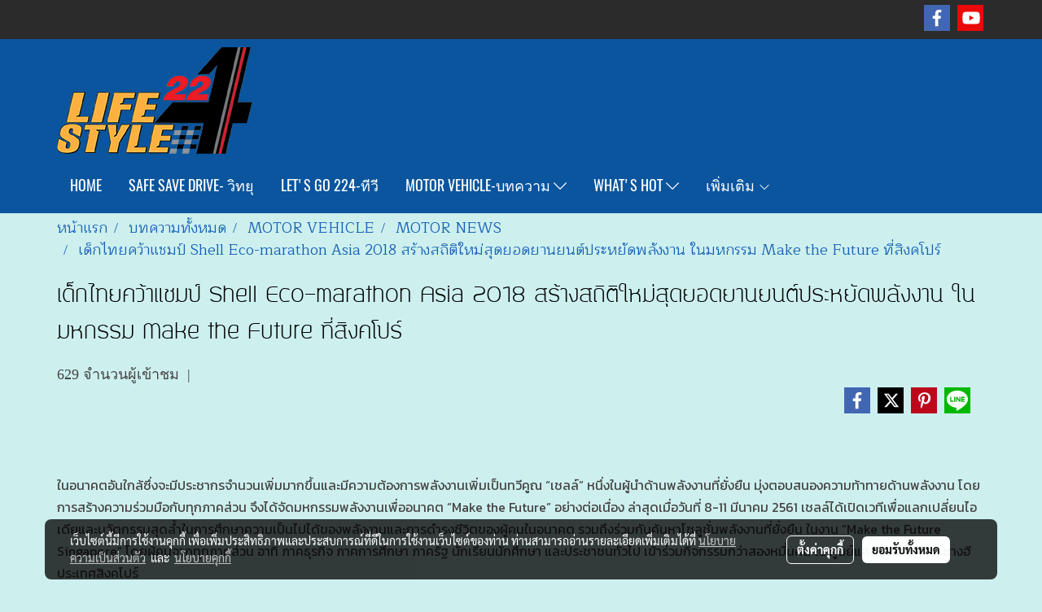

--- FILE ---
content_type: text/html; charset=UTF-8
request_url: https://www.lifestyle224.com/content/15687/%E0%B9%80%E0%B8%94%E0%B9%87%E0%B8%81%E0%B9%84%E0%B8%97%E0%B8%A2%E0%B8%84%E0%B8%A7%E0%B9%89%E0%B8%B2%E0%B9%81%E0%B8%8A%E0%B8%A1%E0%B8%9B%E0%B9%8C-shell-eco-marathon-asia-2018-%E0%B8%AA%E0%B8%A3%E0%B9%89%E0%B8%B2%E0%B8%87%E0%B8%AA%E0%B8%96%E0%B8%B4%E0%B8%95%E0%B8%B4%E0%B9%83%E0%B8%AB%E0%B8%A1%E0%B9%88%E0%B8%AA%E0%B8%B8%E0%B8%94%E0%B8%A2%E0%B8%AD%E0%B8%94%E0%B8%A2%E0%B8%B2%E0%B8%99%E0%B8%A2%E0%B8%99%E0%B8%95%E0%B9%8C%E0%B8%9B%E0%B8%A3%E0%B8%B0%E0%B8%AB%E0%B8%A2%E0%B8%B1%E0%B8%94%E0%B8%9E%E0%B8%A5%E0%B8%B1%E0%B8%87%E0%B8%87%E0%B8%B2%E0%B8%99-%E0%B9%83%E0%B8%99%E0%B8%A1%E0%B8%AB%E0%B8%81%E0%B8%A3%E0%B8%A3%E0%B8%A1-make-the-future-%E0%B8%97%E0%B8%B5%E0%B9%88%E0%B8%AA%E0%B8%B4%E0%B8%87%E0%B8%84%E0%B9%82%E0%B8%9B%E0%B8%A3%E0%B9%8C
body_size: 38674
content:
<!doctype html>
<html lang="th-TH">
    <head>
        <meta http-equiv="X-UA-Compatible" content="IE=edge" />
        <meta http-equiv="Content-Type" content="text/html; charset=utf-8" />
        <meta name="description" content="ในอนาคตอันใกล้ซึ่งจะมีประชากรจำนวนเพิ่มมากขึ้นและมีความต้องการพลังงานเพิ่มเป็นทวีคูณ “เชลล์” หนึ่งในผู้นำด้านพลังงานที่ยั่งยืน มุ่งตอบสนองความท้าทายด้านพลังงาน โดยการสร้างความร่วมมือกับทุกภาคส่วน จึงได้จัดมหกรรมพลังงานเพื่ออนาคต “Make the Future” อย่างต่อเนื่อง ล่าสุดเมื่อวันที่ 8-11 มีนาคม 2561 เชล..." />
        <meta name="Keywords" content="MOTOR NEWS" />
        <meta name="viewport" content="width=device-width, initial-scale=1, shrink-to-fit=no" />
                <meta name="apple-mobile-web-app-capable" content="yes">
        <!-- facebook -->
        <meta property="fb:app_id" content="160631041153580" />
                        <meta property="og:type" content="article" />
       
        <meta property="og:title" content="เด็กไทยคว้าแชมป์ Shell Eco-marathon Asia 2018 สร้างสถิติใหม่สุดยอดยานยนต์ประหยัดพลังงาน ในมหกรรม Make the Future ที่สิงคโปร์" />
        <meta property="og:image" content="https://image.makewebcdn.com/makeweb/m_1200x600/q30cMsAxv/PRNEWS/01_SEM_The_winner_of_Prototype_Panjavidhya_1_1.jpg" />
        <meta property="og:description" content="ในอนาคตอันใกล้ซึ่งจะมีประชากรจำนวนเพิ่มมากขึ้นและมีความต้องการพลังงานเพิ่มเป็นทวีคูณ “เชลล์” หนึ่งในผู้นำด้านพลังงานที่ยั่งยืน มุ่งตอบสนองความท้าทายด้านพลังงาน โดยการสร้างความร่วมมือกับทุกภาคส่วน จึงได้จัดมหกรรมพลังงานเพื่ออนาคต “Make the Future” อย่างต่อเนื่อง ล่าสุดเมื่อวันที่ 8-11 มีนาคม 2561 เชล..." />
        <meta property="og:url" content="https://www.lifestyle224.com/content/15687/เด็กไทยคว้าแชมป์-shell-eco-marathon-asia-2018-สร้างสถิติใหม่สุดยอดยานยนต์ประหยัดพลังงาน-ในมหกรรม-make-the-future-ที่สิงคโปร์" />
        <meta property="og:site_name" content="lifestyle224.com" />
        <!-- twitter -->
        <meta name="twitter:card" content="summary_large_image">
        <meta name="twitter:site" content="lifestyle224.com">
        <meta name="twitter:title" content="เด็กไทยคว้าแชมป์ Shell Eco-marathon Asia 2018 สร้างสถิติใหม่สุดยอดยานยนต์ประหยัดพลังงาน ในมหกรรม Make the Future ที่สิงคโปร์">
        <meta name="twitter:description" content="ในอนาคตอันใกล้ซึ่งจะมีประชากรจำนวนเพิ่มมากขึ้นและมีความต้องการพลังงานเพิ่มเป็นทวีคูณ “เชลล์” หนึ่งในผู้นำด้านพลังงานที่ยั่งยืน มุ่งตอบสนองความท้าทายด้านพลังงาน โดยการสร้างความร่วมมือกับทุกภาคส่วน จึงได้จัดมหกรรมพลังงานเพื่ออนาคต “Make the Future” อย่างต่อเนื่อง ล่าสุดเมื่อวันที่ 8-11 มีนาคม 2561 เชล...">
        <meta name="twitter:image" content="https://image.makewebcdn.com/makeweb/m_1200x600/q30cMsAxv/PRNEWS/01_SEM_The_winner_of_Prototype_Panjavidhya_1_1.jpg">
        <meta name="twitter:domain" content="https://www.lifestyle224.com/content/15687/เด็กไทยคว้าแชมป์-shell-eco-marathon-asia-2018-สร้างสถิติใหม่สุดยอดยานยนต์ประหยัดพลังงาน-ในมหกรรม-make-the-future-ที่สิงคโปร์">
        <!-- google -->
        <meta name="google-site-verification" content="7uoLGy2mpkEKKGDG8nj4xEt7nkduI_xl8i9dFS6JinE" />        <meta name="generator" content="MakeWebEasy" />
        <!-- Phone number-->
        <meta name="format-detection" content="telephone=no">
                                                <link rel="alternate" href="https://www.lifestyle224.com/content/15687/เด็กไทยคว้าแชมป์-shell-eco-marathon-asia-2018-สร้างสถิติใหม่สุดยอดยานยนต์ประหยัดพลังงาน-ในมหกรรม-make-the-future-ที่สิงคโปร์" hreflang="x-default" />
                    
        <link rel="canonical" href="https://www.lifestyle224.com/content/15687/เด็กไทยคว้าแชมป์-shell-eco-marathon-asia-2018-สร้างสถิติใหม่สุดยอดยานยนต์ประหยัดพลังงาน-ในมหกรรม-make-the-future-ที่สิงคโปร์" />
                    <link rel="shortlink" href="https://www.lifestyle224.com/content/15687/" />
        
                <link rel="apple-touch-icon" sizes="32x32" href="https://image.makewebcdn.com/makeweb/0/q30cMsAxv/attach_file/favicon/favicon_20161114104257-0.ico?v=202508191712" />
        <link rel="shortcut icon" href="https://image.makewebcdn.com/makeweb/0/q30cMsAxv/attach_file/favicon/favicon_20161114104257-0.ico?v=202508191712" type="image/x-icon" />
        <link rel="icon" href="https://image.makewebcdn.com/makeweb/0/q30cMsAxv/attach_file/favicon/favicon_20161114104257-0.ico?v=202508191712" type="image/x-icon" />

        <!-- CSS Main -->
                <link rel="stylesheet" href="https://fonts.googleapis.com/css?family=Open+Sans:300,400,700|Nunito|Lora|Dancing+Script|Satisfy|Fjalla+One|Oswald|Montserrat|Supermarket|Sanchez|Roboto|Quicksand|Pacifico|Raleway|Kanit|Prompt|Trirong|Taviraj|Itim|Chonburi|Mitr|Athiti|Pridi|Maitree|Pattaya|Sriracha|Sarabun|Chakra+Petch|Mali|Bai+Jamjuree|Krub|K2D|Niramit|Charm|Srisakdi|Thasadith|Kodchasan|KoHo|Charmonman|Poppins|Fahkwang|Noto+Sans+Thai|IBM+Plex+Sans+Thai|Noto+Serif+Thai|Noto+Sans+Thai+Looped|IBM+Plex+Sans+Thai+Looped&subset=thai,latin" />
        <link rel="stylesheet" type="text/css" href="https://cloud.makewebstatic.com/makeweb/prod/css/font.min.css?v=202101271138" />
        <link rel="stylesheet" type="text/css" href="https://cloud.makewebstatic.com/makeweb/prod/css/bootstrap.min.css" />
        <link rel="stylesheet" type="text/css" href="https://cloud.makewebstatic.com/makeweb/prod/css/style_mwe.css?v=202508081425" />
        <link rel="stylesheet" type="text/css" href="https://cloud.makewebstatic.com/makeweb/prod/css/style_mwe2.css?v=202508081425" />
                <!-- CSS Page -->
        <link rel="stylesheet" type="text/css" href="https://cloud.makewebstatic.com/makeweb/prod/css/fullcalendar.min.css?v=0" /><link rel="stylesheet" type="text/css" href="https://cloud.makewebstatic.com/makeweb/prod/css/fullcalendar.print.min.css?v=0" media="print" /><link rel="stylesheet" type="text/css" href="https://cloud.makewebstatic.com/makeweb/prod/css/light/homebox_eventcalendar.min.css?v=0" /><link rel="stylesheet" type="text/css" href="https://cloud.makewebstatic.com/makeweb/prod/css/light/page_calendar.min.css?v=0" /><link rel="stylesheet" type="text/css" href="https://cloud.makewebstatic.com/makeweb/prod/css/light/page_faq.min.css?v=202012190947" /><link rel="stylesheet" type="text/css" href="https://cloud.makewebstatic.com/makeweb/prod/css/owl.carousel.min.css?v=202001111111" /><link rel="stylesheet" type="text/css" href="https://cloud.makewebstatic.com/makeweb/prod/css/owl.theme.default.min.css?v=202001111111" /><link rel="stylesheet" type="text/css" href="https://cloud.makewebstatic.com/makeweb/prod/css/perfect-scrollbar.min.css?v=0" /><link rel="stylesheet" type="text/css" href="https://cloud.makewebstatic.com/makeweb/prod/css/magnific-popup.min.css?v=202012190947" /><link rel="stylesheet" type="text/css" href="https://cloud.makewebstatic.com/makeweb/prod/css/circular-loading.css?v=0" /><link rel="stylesheet" type="text/css" href="https://cloud.makewebstatic.com/makeweb/prod/css/hamburgers.min.css?v=0" />        <!-- CSS Main -->
                <link rel="stylesheet" type="text/css" href="https://cloud.makewebstatic.com/makeweb/prod/css/all.min.css?v=202310021145" />
        <!-- byAir -->
        <!-- <link rel="stylesheet" type="text/css" href="https://cloud.makewebstatic.com/makeweb/prod/css/light/theme-system.min.css?v=202306151430" /> -->
        <link rel="stylesheet" type="text/css" href="https://cloud.makewebstatic.com/makeweb/prod/css/light/theme-system.css?v=20260126053116" />
        <link rel="stylesheet" type="text/css" href="https://cloud.makewebstatic.com/makeweb/prod/css/light/theme-system2.css?v=202306151430" />
        <link rel="stylesheet" type="text/css" href="/customer-css/style_q30cMsAxv.min.css?v=1767000584" />
        
        <title>เด็กไทยคว้าแชมป์ Shell Eco-marathon Asia 2018 สร้างสถิติใหม่สุดยอดยานยนต์ประหยัดพลังงาน ในมหกรรม Make the Future ที่สิงคโปร์</title>

        <!-- JS Main -->
                <script src="https://cdnjs.cloudflare.com/ajax/libs/jquery/3.6.0/jquery.min.js?v=202508191712" integrity="sha384-vtXRMe3mGCbOeY7l30aIg8H9p3GdeSe4IFlP6G8JMa7o7lXvnz3GFKzPxzJdPfGK" crossorigin="anonymous"></script>
        <script type="text/javascript" src="https://cloud.makewebstatic.com/makeweb/prod/js/imagesloaded.min.js?v=1"></script>
        <script type="text/javascript" src="https://cloud.makewebstatic.com/makeweb/prod/js/vue@2_6_11.js?v=202508191712"></script>
                <script type="text/javascript" src="https://www.instagram.com/embed.js" async="true"></script>
        <!-- JS Page -->
                <!-- Script Embed -->
        <!-- Global site tag (gtag.js) - Google Analytics -->
<script async src="https://www.googletagmanager.com/gtag/js?id=UA-112624831-1"></script>
<script>
  window.dataLayer = window.dataLayer || [];
  function gtag(){dataLayer.push(arguments);}
  gtag('js', new Date());

  gtag('config', 'UA-112624831-1');
</script>

        <style>
            #divMWEAds .mweColor{
                color: #28bee3;
            }

            /* #divMWEAds .webFreeColor{
                color: #ffffff;
                background-color: #28bee3;
            }           */

            .webFreeColor { background-color: #28bee3; border-color: #24BEE2; color: #FFFFFF; border-radius: 20px;width: 148px; height: 36px; line-height: normal;}
            .webFreeColor:hover,
            .webFreeColor.active {
                background-color: #09A1E0; border-color: #1EA7C7; color: #FFFFFF;
}
        </style>
    </head>
    <body>
        <!-- Script Embed -->
        
        <!-- <script>
                    </script> -->
        <style type="text/css">
                        .pagination>li>a, .pagination>li>span {
                font-size: 14px;
                color: inherit;
            }
            .dropdown.areacontext.open{
                z-index: 1001 !important;
            }
            .table-responsive table {
                margin-bottom: 20px;
                white-space: nowrap;
            }
            @media only screen and (min-width: 1200px) {
                .table-responsive table {
                    white-space: normal;
                }
            }
            @media only screen and (min-width: 1200px) {
                .section-container > .slimScrollDiv {
                    display: none;
                }
            }
            a[data-mce-href] {
                font-size: inherit;
                font-family: inherit;
                /*color: inherit;*/
            }
            /* areacontext menu */
            .areacontext {
                border: 1px solid rgb(9,10,12);
            }
            .areacontext .btn-primary {
                background: #373e44!important;
                color: #FFF!important;
                border-color: #23292f!important;
                padding: 1px 5px;
                display: block;
            }
            .areacontext > div {
                font-family: Open Sans !important;
                font-size: 12px !important;
            }
            .areacontext ul.dropdown-menu {
                border-radius: 0px !important;
                background: #373E44 !important;
                margin-top: 0px !important;
                border: 1px solid rgb(9,10,12);
                padding: 0px !important;
                min-width: 100px !important;
                transform: translate3d(-1px, 20px, 0px) !important;
            }
            .areacontext ul.dropdown-menu > li > a {
                font-family: "Helvetica Neue",Helvetica,Tahoma !important;
                font-size: 12px !important;
                color: rgb(145, 159, 174) !important;
                padding: 3px 5px !important;
                display: block;
            }
            .areacontext ul.dropdown-menu > li > a:hover {
                background: #262D33 !important;
                color: #FFF !important;
                text-decoration: none;
            }
            /* addition */
            /* facebook like box */
            .fb-like.fb_iframe_widget > span > iframe{
                max-width:none!important
            }
            /* img in table */
            table img {
                max-width:initial!important;
            }
            /* iframe */
            iframe {
                max-width:100%;
            }
            /* pagination */
            .pagination>li>a,.pagination>li>span{
                font-size:14px;color:inherit
            }
            /* table */
            .table-responsive table {
                margin-bottom:20px;
                white-space:nowrap;
            }
            @media only screen and (min-width: 1200px){
                .table-responsive table{
                    white-space:normal
                }
            }
            /* img width and rendering */
            div#section-content img:not(.fill),
            div#section-footer img:not(.fill) {
                overflow:hidden;
                opacity:0;
                -webkit-transition:opacity .3s ease-in-out,-webkit-transform .3s ease-in-out;
                transition:opacity .3s ease-in-out,transform .3s ease-in-out;
                max-width:100%;
            }
            @media (max-width: 768px) {
                body {
                    max-width: 100vw;
                }
            }
            /* force show img */
            .map_outter img {
                opacity: 1 !important;
            }
            /* link in tinymce */
            a[data-mce-href] {
                font-size: inherit;
                font-family: inherit;
            }
            /* top layout */
            nav > #top-area > .container-fluid {
                padding-left: 8px;
                padding-right: 8px;
            }
            nav > #top-area > .row {
                margin: 0;
            }
            nav > #top-area > .row > .col {
                padding: 0;
            }
            .navbar-link {
                display: inline-block;
                padding: 8px;
                border: none;
                margin: 8px 0px;
                vertical-align: middle;
                line-height: 1;
            }
            /*.navbar-fa {
                width: 24px !important;
                height: 24px !important;
            }*/
            .navbar-toggler-icon {
                margin: 0;
                padding: 0;
            }
            .dropdown > .dropdown-toggle > svg {
                transition: all 300ms ease;
                -webkit-transition: all 300ms ease;
                -o-transition: all 300ms ease;
                -ms-transition: all 300ms ease;
            }
            .dropdown.show > .dropdown-toggle > svg {
                transform: rotate(180deg);
                -webkit-transform: rotate(180deg);
                -moz-transform: rotate(180deg);
                -o-transform: rotate(180deg);
            }
            .dropdown-menu > li > .dropdown-toggle > svg {
                transition: all 300ms ease;
                -webkit-transition: all 300ms ease;
                -o-transition: all 300ms ease;
                -ms-transition: all 300ms ease;
            }
            .dropdown-menu > li.show > .dropdown-toggle > svg {
                transform: rotate(90deg);
                -webkit-transform: rotate(90deg);
                -moz-transform: rotate(90deg);
                -o-transform: rotate(90deg);
            }
            /* cart widget */
            nav span.fa-layers.fa-fw > i.navbar-fa + span.fa-layers-counter {
                display: none;
            }
            nav span.fa-layers.fa-fw > svg.navbar-fa + span.fa-layers-counter {
                -webkit-transform: scale(0.75) !important;
                transform: scale(0.75) !important;
                top: -75%;
                right: auto;
                left: 50%;
                -webkit-transform-origin: top center;
                transform-origin: top center;
                display: inline-block;
            }
            /* list style */
            ul {
                margin-bottom: 0 !important;
            }
            li {
                /* list-style: none;*/
            }
            /* hide caret */
            .dropdown-toggle::after{
                display:none!important;
            }
            /* social widget */
            .social-widget {
                display: inline-block;
            }
            .social-widget a {
                font-size: 30px;
                width: 30px;
                height: 30px;
                min-width: 30px;
                min-height: 30px;
            }
            @media (min-width: 401px) {
                .social-widget a {
                    font-size: 36px;
                    width: 36px;
                    height: 36px;
                    min-width: 36px;
                    min-height: 36px;
                }
            }
            .social-widget a svg.fa-twitter {
                margin-right: -1px !important;
            }
            .social-widget a svg.fa-instagram {
                margin-right: 2px !important;
            }
            .social-widget a svg.fa-google-plus-g {
                margin-right: -6px !important;
            }
            .social-widget a svg.fa-youtube {
                margin-right: -3px !important;
            }
            /* vertical align text widget */
            .navbar-text {
                line-height: 150%;
                vertical-align: middle;
                min-height: 50px;
            }
            @media (min-width: 401px) {
                .navbar-text {
                    min-height: 56px;
                }
            }
        </style>

                <!--// ! ------------arrow scroll to top -->
                            <a href="javascript:void(0);" id="toTop" class="back-to-top   " style="display: none; width: 45px !important; height: 45px !important; z-index: 55;">
                <span class="fa-stack" style="font-size: 22px;">
                    <i class="fas fa-circle fa-stack-2x" style="color: #2b2a2a;"></i>
                    <i class="fas fa-arrow-up fa-stack-1x fa-inverse" style="color: #ffffff;"></i>
                </span>
            </a>
               
        <!-- //! facebook messager -->
                <div class="section-container">
            <!-- BoxLoading -->
            <div class="boxLoading" id="boxLoading">
                <div class="loader">
                    <svg class="circular" viewBox="25 25 50 50">
                    <circle class="path" cx="50" cy="50" r="20" fill="none" stroke-width="3" stroke-miterlimit="10"></circle>
                    </svg>
                </div>
            </div>

            <div class="modal fade" tabindex="-1" role="dialog" aria-labelledby="myModalLabel" aria-hidden="true" id="modal_standard"></div>
<div class="modal fade" tabindex="-1" role="dialog" aria-labelledby="myModalLabel" aria-hidden="true" id="modal_popup"></div>
<div class="modal fade" tabindex="-1" role="dialog" aria-labelledby="myModalLabel" aria-hidden="true" id="modal_coupon"></div>

<script type="text/javascript">

    function showModalBS(isClose, path, size) {
        if (size == 'small') {
            var siz = 'sm';
        } else if (size == 'medium') {
            var siz = 'md';
        } else if (size == 'large') {
            var siz = 'lg';
        } else if (size == 'full') {
            var siz = 'full';
        } else if (size == 'cartlogin') {
            var siz = 'modalCartLogin';
        } else if (size === 'addToCartGroupProduct') {
            var siz = 'groupProduct modal-dialog-centered'
        } else if (size === 'addToCart') {
            var siz = 'addToCart modal-dialog-centered'
        } else if (size === 'medium-center') {
            var siz = 'md modal-dialog-centered'
        } else {
            var siz = 'md';
        }

        if (isClose == 1) {
            var backdrop = true;
        } else if (isClose == 0) {
            var backdrop = 'static';
        } else {
            var backdrop = true;
        }
        jQuery('#modal_standard').html('<div class="modal-dialog modal-' + siz + '"><div class="modal-content"><div class="modal-loading text-center"><i class="fas fa-circle-notch fa-spin fa-3x"></i></div></div></div>');
        jQuery('#modal_standard').modal({
            backdrop: backdrop,
            // remote: path,
            show: true,
            keyboard: true
        });
        jQuery('#modal_standard').find('.modal-content').load(path, function (responseText, textStatus, XMLHttpRequest) {
        });
    }

    function showModalPopup(isClose, path) {
        if (isClose == 1) {
            var backdrop = true;
        } else if (isClose == 0) {
            var backdrop = 'static';
        } else {
            var backdrop = true;
        }
        jQuery('#modal_popup').html('<div class="modal-dialog modal-lg"><div class="modal-content"><div class="modal-loading text-center"><i class="fas fa-circle-notch fa-spin fa-3x"></i></div></div></div>');
        jQuery('#modal_popup').modal({
            backdrop: backdrop,
            // remote: path,
            show: true,
            keyboard: true
        });
        jQuery('#modal_popup').find('.modal-content').load(path, function (responseText, textStatus, XMLHttpRequest) {
        });
    }

    function showModalCouponBS(path) {
        jQuery('#modal_coupon').html('<div class="modal-dialog modal-coupon modal-dialog-centered"><div class="modal-content"><div class="modal-loading text-center"><i class="fas fa-circle-notch fa-spin fa-3x"></i></div></div></div>');
        jQuery('#modal_coupon').modal({
            backdrop: true,
            // remote: path,
            show: true,
            keyboard: true
        });
        jQuery('#modal_coupon').find('.modal-content').load(path, function (responseText, textStatus, XMLHttpRequest) {
        });
    }

</script>                        <div class="disabled-filter"></div>
            <div class="section-body ">
                <div id="section-header" class="sps sps--abv">
                    
<style type="text/css">
    @media  only screen and (min-width: 1025px){
        .headerMobile {
            display: none !important;
        }
        .navbar-toggler {
            display: none !important;
        }
        .navbar-expand-xl .navbar-collapse {
            display: flex !important;
            flex-basis: auto;
        }
        .navbar-expand-xl .navbar-nav {
            flex-direction: row;
        }
        .navbar-expand-xl .navbar-nav .nav-link {
            padding-right: 0.5rem;
            padding-left: 0.5rem;
        }
        /* sticky */
        .headerDesktop nav #top-sticky {
            transition: transform 450ms;
            -webkit-transition: transform 450ms;
            -moz-transition: transform 450ms;
            -o-transition: transform 450ms;
        }
        .sps--abv .headerDesktop nav #top-sticky {
            position: relative;
            transform: translate3d(0, 0, 0);
            -webkit-transform: translate3d(0, 0, 0);
            -moz-transform: translate3d(0, 0, 0);
            -ms-transform: translate3d(0, 0, 0);
        }
        .sps--abv .headerDesktop nav #top-mb {
            margin-bottom: 0;
        }
                .sps--blw .headerDesktop nav #top-sticky {
            position: fixed;
            top: -56px;
            left: 0;
            right: 0;
            z-index: 1000;
            box-shadow: 0 2px 5px 0 rgba(0,0,0,0.16), 0 2px 10px 0 rgba(0,0,0,0.12);
            -webkit-box-shadow: 0 2px 5px 0 rgba(0,0,0,0.16), 0 2px 10px 0 rgba(0,0,0,0.12);
            -moz-box-shadow: 0 2px 5px 0 rgba(0,0,0,0.16),0 2px 10px 0 rgba(0,0,0,0.12);
            transform: translate3d(0, 56px, 0);
            -webkit-transform: translate3d(0, 56px, 0);
            -moz-transform: translate3d(0, 56px, 0);
            -ms-transform: translate3d(0, 56px, 0);
        }
        .sps--blw .headerDesktop nav #top-mb {
            padding-bottom: 56px;
                    }
                    .sps--blw #top-sticky #logotop{
                display: none !important;
            }
        
        .sps--blw .headerDesktop nav #top-sticky #cart{
            display: inline-flex !important
        }

    }
    @media (max-width: 1024px){
        .headerDesktop {
            display: none !important;
        }
        /* sticky */
        .sps--abv .headerMobile nav #top-sticky {
                            position: static;
                    }
        .sps--abv .headerMobile nav #top-mb {
            margin-bottom: 0;
        }
        .sps--blw .headerMobile nav #top-sticky {
            position: fixed;
            top: 0;
            left: 0;
            right: 0;
            z-index: 1000;
            box-shadow: 0 2px 5px 0 rgba(0,0,0,0.16), 0 2px 10px 0 rgba(0,0,0,0.12);
            -webkit-box-shadow: 0 2px 5px 0 rgba(0,0,0,0.16), 0 2px 10px 0 rgba(0,0,0,0.12);
            -moz-box-shadow: 0 2px 5px 0 rgba(0,0,0,0.16),0 2px 10px 0 rgba(0,0,0,0.12);
        }
        .sps--blw .headerMobile nav #top-mb {
            margin-bottom: 56px;
        }
                    .icoMember ,#iconsMember{
                display: none;
            }
                ul.navbar-topmenu.navbar-nav .arrowCollapse{
            transition: transform .3s ease 0s;
        }
         ul.navbar-topmenu.navbar-nav .arrowCollapse > svg{
            transition: transform .3s ease 0s;
        }
    }
    .sb {
        visibility: visible;
        /*position: absolute;
        top: 0;
        left: 0;
        right: 0;
        bottom: 0;

        opacity: 1;
        z-index: 999;
        padding: 0 16px;
        /*margin: 0 16px;*/
    }
    .sb > input {
        /*width: calc(100% - 39px);
        border-top: 0;
        border-left: 0;
        border-right: 0;
        border-bottom: 2px solid #FFF;
        background: #333 !important;
        padding: 6px;
        color: #FFF;
        vertical-align: middle;*/
    }
    .sb > input::placeholder {
        color: #333;
    }
    .sb > input:focus {
        outline: none;
    }
    .aCloseSearchIcon {
        height: 36px;
        padding: 6px 12px;
    }
    #top-sticky > div {
        position: relative;
    }
    div.headerMobile{
        position: relative;
        z-index: 56;
    }
        @media (max-width: 1024px){
        ul.navbar-topmenu.navbar-nav .abl1 span.arrowCollapse{
            right: 0px !important;
        }
        ul.navbar-topmenu.navbar-nav .abl2 span.arrowCollapse{
                        right: 8px !important;
                    }
    }
        #divMWEAds {
        bottom: unset;
        width: 100vw !important;
        background: #fff;
        color: #000;
    }
    #divMWEAds:hover {
        background: #fff;
    }
    #topZone {
        padding-top: 0px;
    }
    .marginBot {
        margin-bottom: 0px;
    }

    .headerMobile #divMWEAds {
        font-family: 'DB Heavent' !important; 
        font-size:21px;
        z-index:999999;
    }
    .headerMobile #divMWEAds a {
        font-size: 20px; 
        font-family: 'DB Heavent' !important;
        font-weight: bold;
    }
    @media only screen and (max-width: 400px) {
        .headerMobile #divMWEAds {
            font-size:16px;
        }
        #divMWEAds img {
            max-height: 25px;
            max-width: 25px;
        }
        .headerMobile #divMWEAds a {
            font-size: 16px;
        }
    }
</style>
<div class="headerDesktop">
            <style type="text/css">
    @media (min-width: 1025px) {
        .navbar-brand {
            font-size: 24px !important;
            border: none !important;
            padding: 0;
            margin: auto;
        }
        .navbar-text{
            min-height: 24px;
        }
        .text-truncate p{
            margin-bottom: 0;
        }
        #logotop{
            margin: 10px 0 5px 0;
            min-height: 50px;
        }
        #menutop{
            margin: 10px 10px 10px 0  !important;
        }
        .topwidget-menu{
            margin: 0 !important;
        }
        .sps--blw #top-sticky #logotop{
            display: none !important;
        }
    }
</style>
<nav id="topZone" class="navbar-expand-xl">
            <div id="top-bar">
            <div id="top-mb">
                <div class="container">
                    <div class="row align-items-center justify-content-end">
                                                    <div class="col-12 col-lg-auto">
                                                                                                                </div>
                                                                            <div class="col-12 col-lg-auto">
                                                                                                                                    <div id="socialnetwork" class="hoverOverlay d-inline-flex align-middle my-1">
                                        <div class="d-inline">
    <style>
        .social-widget .faco-top svg:first-child {
            width: 32px;
            height: 32px;
        }
        .LineSocial a svg:first-child {
            font-size: 10px;
        }
    </style>
<style>
    .empty {
        padding-top: 15px;
        padding-right: 22px;
        padding-bottom: 12px;
        padding-left: 29px;
    }
    .wechatSocial{
        cursor: pointer;
    }
    .pointer-none {
        pointer-events: none;
    }
</style>
<div class="social-widget">
                <a class="faco-top fa-layers fa-fw facebookSocial" target="_blank" href="https://www.facebook.com/SAFE-SAVE-DRIVE-Radio-816318718722757 " style="">
            <i class="fas fa-square-full colorFacebookBG pointer-none"></i>
            <i class="fa-inverse fab fa-facebook-f colorFacebook pointer-none" data-fa-transform="shrink-7"></i>
        </a>
                        <a class="faco-top fa-layers fa-fw youtubeSocial " target="_blank" href="https://www.youtube.com/channel/UC8GzcHfv9iwjV4xX3puSsOg" style="">
            <i class="fas fa-square-full colorYoutubeBG pointer-none"></i>
            <i class="fa-inverse fab fa-youtube colorYoutube pointer-none" data-fa-transform="shrink-7"></i>
        </a>
                
    
    </div>
<script type="text/javascript">

    jQuery(".wechatSocial").click(function () {
        window.parent.showModalBS(1, '/include/social/dialogSettingSocialcontroller.php?menu=wechatqrcode', 'medium', 1);
    });
    
</script></div>
                                    </div>
                                                                                                                            </div>
                                            </div>
                </div>
            </div>
        </div>
        <div id="top-area">
                    <div id="top-mb">
                <div class="container">
                    <div class="row no-gutters">
                        <div class="col col-lg d-lg-inline-flex">
                            <div id="logotop" class="hoverOverlay d-inline-flex">
                                <span class="navbar-brand">
                                    <a href="/" style="text-decoration: none;">
                                        <style> 
        @media (min-width: 1025px){ 
            .img-logo { 
                                                                                    } 
        } 
    </style>
    <img src="https://image.makewebcdn.com/makeweb/m_1920x0/q30cMsAxv/banner/Life_style_224_240.png?v=202405291424" alt="logo" title="logo" class="d-inline-block img-logo"/>
                                    </a>
                                </span>
                            </div>
                        </div>
                    </div>
                </div>
            </div>
                            <div id="top-sticky">
                <div class="container">
                    <div class="row no-gutters">
                        
                                                    <div class="col-12 col-lg-auto order-12 order-lg-1 d-lg-inline-flex">
                                <div id="menutop" class="hoverOverlay d-inline-flex m-0">
                                    <div class="collapse navbar-collapse">
                                        <style type="text/css">
    .topwidget-menu .navbar-nav .dropdown-menu {
        padding: 0;
        margin: 0;
    }
    .topwidget-menu .navbar-nav .dropdown-menu.hidden {
        visibility: hidden;
    }
    /*PC hack to hover*/
    @media (min-width: 1025px) {
        ul.navbar-topmenu.navbar-nav > li.nav-item:hover > .dropdown-menu{
            display:block !important;
        }
        ul.navbar-topmenu.navbar-nav > li.nav-item > ul.dropdown-menu li:hover > .dropdown-menu{
            display:block !important;
        }
        ul.navbar-topmenu.navbar-nav ul{
            box-shadow: 0 6px 12px rgba(0,0,0,0.175);
        }
        .topwidget-menu {
            margin: 10px;
        }
        ul.dropdown-menu.dropdown-menu-right{
            left: unset;
            right:0;
        }
        .dropdownfix-menu-right {
            right:100% !important;
            left:auto !important;
        }
        .public-topmenu .dropdown-menu-right .fa-chevron-right {
            transform: rotate(180deg);
            left: 0;
            position: absolute;
            top: 12px;
        }
        .public-topmenu .dropdown-menu-right .fa-chevron-down{
            transform: rotate(90deg);
            left: 0;
            position: absolute;
            top: 12px;
        }
        .more.hidden{
            display:none;
        }
        .public-topmenu .dropdown-menu:not(.dropdown-menu-right) .fa-chevron-down{
            transform: rotate(-90deg);
        }
        ul.navbar-topmenu.navbar-nav > li.nav-item ul{
            position: absolute;
        }
        .public-topmenu .topmenuLg{
            border-right:none !important;
        }
    }
    /* tablet*/
    @media only screen and (min-width: 768px) and (max-width: 1112px) {
        ul.navbar-topmenu.navbar-nav ul{
            box-shadow: 0 6px 12px rgba(0,0,0,0.175);
        }
    }
    /*mobile tablet*/
    @media  only screen and (max-width: 1024px) {
        
        ul.navbar-topmenu .abl1 .arrowCollapse,
        ul.navbar-topmenu .abl2 .arrowCollapse{
            position: absolute;
            right: 20px !important;
            top: 25%;
            text-align: center;
            height: 16px;
        }
        ul.navbar-topmenu.navbar-nav a{
            text-align: left !important;
            white-space: normal;
        }
        ul.navbar-topmenu.navbar-nav .fa-chevron-down{
                        transition: all .3s ease 0s;
            -ms-transition: all .3s ease 0s;
            -webkit-transition: all .3s ease 0s;
            -moz-transition: all .3s ease 0s;
        }
        ul.navbar-topmenu.navbar-nav .fa-chevron-right{
                         transform: rotate(90deg);
            transition: all .3s ease 0s;
            -ms-transition: all .3s ease 0s;
            -webkit-transition: all .3s ease 0s;
            -moz-transition: all .3s ease 0s;
           /* width: 15px;
            height: 15px; */
        }
        
        ul.navbar-topmenu.navbar-nav span.arrowCollapse > .fa-chevron-right{
            right: 12px;
            top: 27%;
        }

        ul.navbar-topmenu.navbar-nav a{
            word-wrap: break-word;
        }
        ul.navbar-topmenu.navbar-nav .more{
            display:none !important;
        }
        .public-topmenu .dropdown.show > a > .arrowCollapse{
            transform: rotate(180deg);
            -ms-transform: rotate(180deg);
            -webkit-transform: rotate(180deg);
            -moz-transform: rotate(180deg);
        }
        .public-topmenu ul.dropdown-menu.show > li.show:not(.dropdown) > a > svg.fa-chevron-right{
            transform: rotate(270deg);
            -ms-transform: rotate(270deg);
            -webkit-transform: rotate(270deg);
            -moz-transform: rotate(270deg);
        }
        .public-topmenu li.show:not(.dropdown) > a > .arrowCollapse > svg{
            transform: rotate(270deg);
            -ms-transform: rotate(270deg);
            -webkit-transform: rotate(270deg);
            -moz-transform: rotate(270deg);
        }
        ul.navbar-topmenu.navbar-nav > li > ul > li > a {
            padding-left: 30px !important;
        }
        ul.navbar-topmenu.navbar-nav ul ul a {
            padding-left: 45px !important;
        }
    }
</style>
<div class="topwidget-menu">
    <ul class="navbar-nav navbar-topmenu public-topmenu">
                                    <li class="nav-item ">
                    <a class="nav-link abl1"  data-onhome="home" href="/" target="_self">
                        HOME                    </a>
                </li>
                                                <li class="nav-item ">
                    <a class="nav-link abl1"   href="/categorycontent/1881/safe-save-drive" target="_blank">
                        SAFE SAVE DRIVE- วิทยุ                    </a>
                </li>
                                                <li class="nav-item ">
                    <a class="nav-link abl1"   href="/categorycontent/1880/let--039;s-go-224-tv" target="_blank">
                        LET&#039;S GO 224-ทีวี                    </a>
                </li>
                                                <li class="nav-item dropdown ">
                    <a class="nav-link abl1"   href="/categorycontent/2854/ยานยนต์" target="_self" style="position: relative;">
                        MOTOR VEHICLE-บทความ                                                    <span class="arrowCollapse">
                                <i class="fal fa-chevron-down"></i>
                            </span>
                                            </a>
                    <ul class="dropdown-menu">
                                                                                    <li>
                                    <a class="nav-link dropdown-item abl2"   href="/categorycontent/2854/278/test-drive" target="_self">
                                        TEST DRIVE                                    </a>
                                </li>
                                                                                                                <li>
                                    <a class="nav-link dropdown-item abl2"   href="/categorycontent/2854/237/car-news" target="_self">
                                        MOTOR NEWS                                    </a>
                                </li>
                                                                                                                <li>
                                    <a class="nav-link dropdown-item abl2"   href="/categorycontent/2854/352/สังคมยานยนต์" target="_self">
                                        สังคมยานยนต์                                    </a>
                                </li>
                                                                                                                <li>
                                    <a class="nav-link dropdown-item abl2"   href="/categorycontent/2854/236/สาระรอบคัน" target="_self">
                                        TECHNOLOGY FOR DRIVE                                    </a>
                                </li>
                                                                                                                <li>
                                    <a class="nav-link dropdown-item abl2"   href="/categorycontent/2854/275/หลากสไตล์รถแต่ง" target="_self">
                                        เกร็ดความรู้คู่รถ                                    </a>
                                </li>
                                                                                                                <li>
                                    <a class="nav-link dropdown-item abl2"   href="/categorycontent/2854/293/เจาะสนามแข่ง" target="_self">
                                        เจาะสนามแข่ง                                    </a>
                                </li>
                                                                                                                <li>
                                    <a class="nav-link dropdown-item abl2"   href="/gallery/2458/ยานยนต์" target="_self">
                                        ยานยนต์                                    </a>
                                </li>
                                                                        </ul>
                </li>
                                                <li class="nav-item dropdown ">
                    <a class="nav-link abl1"   href="/categorycontent/2856/what039s-hot" target="_blank" style="position: relative;">
                        WHAT&#039;S HOT                                                    <span class="arrowCollapse">
                                <i class="fal fa-chevron-down"></i>
                            </span>
                                            </a>
                    <ul class="dropdown-menu">
                                                                                    <li>
                                    <a class="nav-link dropdown-item abl2"   href="/categorycontent/2856/517/fashion" target="_self">
                                        FASHION                                    </a>
                                </li>
                                                                                                                <li>
                                    <a class="nav-link dropdown-item abl2"   href="/categorycontent/2856/516/innovation" target="_self">
                                        INNOVATION                                    </a>
                                </li>
                                                                                                                <li>
                                    <a class="nav-link dropdown-item abl2"   href="/categorycontent/2856/527/-entertainment" target="_self">
                                        Entertainment                                    </a>
                                </li>
                                                                                                                <li>
                                    <a class="nav-link dropdown-item abl2"   href="/categorycontent/2856/what039s-hot" target="_blank">
                                        HOT SOCIETY                                    </a>
                                </li>
                                                                        </ul>
                </li>
                                                <li class="nav-item dropdown ">
                    <a class="nav-link abl1"   href="/categorycontent/2902/518/design" target="_blank" style="position: relative;">
                        @HOME                                                    <span class="arrowCollapse">
                                <i class="fal fa-chevron-down"></i>
                            </span>
                                            </a>
                    <ul class="dropdown-menu">
                                                                                    <li>
                                    <a class="nav-link dropdown-item abl2"   href="/categorycontent/2902/519/โครงการใหม่" target="_blank">
                                        โครงการใหม่                                    </a>
                                </li>
                                                                                                                <li>
                                    <a class="nav-link dropdown-item abl2"   href="/categorycontent/2902/518/design" target="_blank">
                                        DESIGN                                    </a>
                                </li>
                                                                        </ul>
                </li>
                                                <li class="nav-item dropdown ">
                    <a class="nav-link abl1"   href="/categorycontent/2855/guality-of-life" target="_blank" style="position: relative;">
                        GUALITY OF LIFE                                                    <span class="arrowCollapse">
                                <i class="fal fa-chevron-down"></i>
                            </span>
                                            </a>
                    <ul class="dropdown-menu">
                                                                                    <li>
                                    <a class="nav-link dropdown-item abl2"   href="/categorycontent/2855/520/สุขภาพ" target="_blank">
                                        สุขภาพ                                    </a>
                                </li>
                                                                                                                <li>
                                    <a class="nav-link dropdown-item abl2"   href="/categorycontent/2855/521/การแพทย์" target="_blank">
                                        การแพทย์                                    </a>
                                </li>
                                                                                                                <li>
                                    <a class="nav-link dropdown-item abl2"    href="javascript:void(0);" target="_self" style="position: relative;">
                                        RELAX                                                                                    <span class="arrowCollapse">
                                                <i class="fal fa-chevron-right fa-xs fa-fw"></i>
                                            </span>
                                                                            </a>
                                    <ul class="dropdown-menu">
                                                                                                                                    <li>
                                                    <a class="nav-link dropdown-item abl2"    href="/categorycontent/2068/relax" target="_blank">
                                                        PRETTY                                                    </a>
                                                </li>
                                                                                                                                                                                <li>
                                                    <a class="nav-link dropdown-item abl2"    href="/categorycontent/2068/234/book" target="_blank">
                                                        BOOK                                                    </a>
                                                </li>
                                                                                                                                                                                <li>
                                                    <a class="nav-link dropdown-item abl2"    href="/categorycontent/2068/238/trip" target="_blank">
                                                        TRIP                                                    </a>
                                                </li>
                                                                                                                                                                                <li>
                                                    <a class="nav-link dropdown-item abl2"    href="/categorycontent/2068/239/แวะชิม" target="_blank">
                                                        EAT OUT                                                    </a>
                                                </li>
                                                                                                                        </ul>
                                </li>
                                                                        </ul>
                </li>
                                                <li class="nav-item dropdown ">
                    <a class="nav-link abl1"   href="/categorycontent/3316/job/study" target="_self" style="position: relative;">
                        JOB/STUDY                                                    <span class="arrowCollapse">
                                <i class="fal fa-chevron-down"></i>
                            </span>
                                            </a>
                    <ul class="dropdown-menu">
                                                                                    <li>
                                    <a class="nav-link dropdown-item abl2"   href="/categorycontent/3316/276/work" target="_self">
                                        WORK                                    </a>
                                </li>
                                                                                                                <li>
                                    <a class="nav-link dropdown-item abl2"   href="/categorycontent/3316/277/educate" target="_self">
                                        EDUCATE                                    </a>
                                </li>
                                                                        </ul>
                </li>
                                                <li class="nav-item ">
                    <a class="nav-link abl1"   href="/เครื่องหมาย" target="_self">
                        เครื่องหมาย ประดับยศ                    </a>
                </li>
                                                <li class="nav-item topmenuLg">
                    <a class="nav-link abl1"   href="/categorycontent/2856/351/hot-society" target="_self">
                        HOT SOCIETY                    </a>
                </li>
                    
        <li class="nav-item dropdown more hidden" data-width="80">
            <a class="nav-link dropdown-toggle" data-toggle="dropdown" aria-haspopup="true" aria-expanded="true" href="javascript:void(0)">
                เพิ่มเติม <i class="fal fa-chevron-down fa-xs fa-fw arrowCollapse"></i>
            </a>
            <ul class="dropdown-menu"></ul>
        </li>
    </ul>
</div>
    <script>
        /*width auto more*/
        if (jQuery(window).width() > 1024) {
                        calcWidth();
                        var last_visible_element = jQuery('.topwidget-menu > .navbar-nav.navbar-topmenu.public-topmenu  > li.nav-item:visible:last');
            last_visible_element.css('border-right', 'none');
        }
        function calcWidth() {
            var navwidth = 0;
            var availablespace = 0;
            var logwid = jQuery('#logotop').outerWidth(true);
            var defwidth = 0;
            var intIsEnableSearchTop = "0";
            var intIsEnableCart = "0";
            var calAweDropdown = "85";
            navwidth = navwidth + parseInt(calAweDropdown);
            let isLayoutId = '37';
            let fullcontainer = '0';
            if (intIsEnableSearchTop == 1) {
                defwidth = defwidth + 60;
            }

            if (intIsEnableCart == 1) {
                defwidth = defwidth + 60;
            }

          /*  if (calAweDropdown != 0) {
                defwidth = defwidth + calAweDropdown;
            }*/
           
            if (typeof logwid === "undefined") {
                var logwid = 0;
            }
            if (isLayoutId == '37' || isLayoutId == '38') {
                var logwid = 0;
            }
            if(fullcontainer=='1'){
                var pls_pad = 30;
            }else{
                var pls_pad = 0;
            }
            /* if(isLayoutId=='38'){
             var defwidth = 180;
             }*/
            var morewidth = jQuery('.headerDesktop .topwidget-menu > .navbar-nav.navbar-topmenu.public-topmenu > li.more').outerWidth(true) + 17;
            jQuery('.headerDesktop .topwidget-menu > .navbar-nav.navbar-topmenu.public-topmenu > li:not(.more)').each(function () {
                navwidth += jQuery(this).outerWidth(true);
            });
            /*jQuery('.topwidget-menu > .navbar-nav.navbar-topmenu.public-topmenu > li.dropdown:not(.more)').each(function () {
                navwidth += 17;
            });*/
            var availablespace = parseInt(jQuery('#top-area > #top-sticky > div').width() - pls_pad - morewidth - defwidth - logwid - 49);
            if (navwidth > availablespace) {
                var lastItem = jQuery('.headerDesktop .topwidget-menu > .navbar-nav.navbar-topmenu.public-topmenu > li.nav-item:not(.more)').last();
                var jimwidtest = lastItem.outerWidth(true);
                lastItem.removeClass('nav-item');
                lastItem.removeClass('dropdown');
                lastItem.children('a.nav-link').addClass('dropdown-item');
                lastItem.attr('data-width', lastItem.outerWidth(true));
                if (jimwidtest > 0) {
                    lastItem.prependTo(jQuery('.headerDesktop .topwidget-menu > .navbar-nav.navbar-topmenu.public-topmenu > li.more > ul'));
                }
                delete lastItem;
                calcWidth();
                return 0;
            } else {
                if (jQuery('.headerDesktop .topwidget-menu > .navbar-nav.navbar-topmenu.public-topmenu > li.more > ul.dropdown-menu').html() != '') {
                    var firstMoreElement = jQuery('.headerDesktop .topwidget-menu > .navbar-nav.navbar-topmenu.public-topmenu > li.more li').first();
                    if (navwidth + firstMoreElement.data('width') < availablespace) {
                        firstMoreElement.addClass('nav-item');
                        firstMoreElement.children('a.nav-link').removeClass('dropdown-item');
                        firstMoreElement.removeAttr("data-width");
                        firstMoreElement.insertBefore(jQuery('.topwidget-menu > .navbar-nav.navbar-topmenu.public-topmenu > li.more'));
                    }
                    delete firstMoreElement;
                }
            }
            /*hide more*/
            if (jQuery('.headerDesktop .topwidget-menu > .navbar-nav.navbar-topmenu.public-topmenu > li.more ul.dropdown-menu').html() != '') {
                var thelast = jQuery('.headerDesktop .topwidget-menu > .navbar-nav.navbar-topmenu.public-topmenu > li.more ul.dropdown-menu > li').length;
                if (thelast == 1) {
                    //remove more
                    var firstMoreElement2 = jQuery('.headerDesktop .topwidget-menu > .navbar-nav.navbar-topmenu.public-topmenu > li.more li').first();
                    if ((navwidth + firstMoreElement2.width()) < availablespace) {
                        firstMoreElement2.addClass('nav-item');
                        firstMoreElement2.addClass('topmenuLg');
                        firstMoreElement2.children('a.nav-link').removeClass('dropdown-item');
                        firstMoreElement2.removeAttr("data-width");
                        firstMoreElement2.insertBefore(jQuery('.headerDesktop .topwidget-menu > .navbar-nav.navbar-topmenu.public-topmenu > li.more'));
                        jQuery('.headerDesktop .topwidget-menu > .navbar-nav.navbar-topmenu.public-topmenu > li.more').hide();
                    } else {
                        jQuery('.headerDesktop .topwidget-menu > .navbar-nav.navbar-topmenu.public-topmenu > li.more').show();
                    }
                    delete firstMoreElement2;
                } else {
                    jQuery('.headerDesktop .topwidget-menu > .navbar-nav.navbar-topmenu.public-topmenu > li.more').show();
                }
            } else {
                jQuery('.headerDesktop .topwidget-menu > .navbar-nav.navbar-topmenu.public-topmenu > li.nav-item:visible:last').addClass('topmenuLg');
                jQuery('.headerDesktop .topwidget-menu > .navbar-nav.navbar-topmenu.public-topmenu > li.more').hide();
            }
        }

        function calcWidthAfter() {
                                
            //affix if reflesh topbar appear
            if ($(window).scrollTop() > 0) {
                var logwid = 250;
            }else{
                var logwid = jQuery('#logotop').outerWidth(true);
            }
            
            var navwidth = 0;
            var availablespace = 0;
            var defwidth = 0;
            var serwid = jQuery('#searchtop').outerWidth(true);
            var car2id = jQuery('#cart2').outerWidth(true);
            var intIsEnableSearchTop = "0";
            var intIsEnableCart = "0";
            let isLayoutId = '37';
            let fullcontainer = '0';
            if (intIsEnableSearchTop == 1) {
                defwidth = defwidth + serwid;
            }

            if (intIsEnableCart == 1) {
                defwidth = defwidth + car2id;
            }

            jQuery('.topwidget-menu > .navbar-nav.navbar-topmenu.public-topmenu').find('.topmenuLg').removeClass('topmenuLg');
    
            if (typeof logwid === "undefined") {
               var logwid = 0;
            }
            if (isLayoutId == '37' || isLayoutId == '38') {
               var logwid = 0;
            }
            if(fullcontainer=='1'){
                var pls_pad = 30;
            }else{
                var pls_pad = 0;
            }
            var morewidth = jQuery('.headerDesktop .topwidget-menu > .navbar-nav.navbar-topmenu.public-topmenu > li.more').outerWidth(true);
            jQuery('.headerDesktop .topwidget-menu > .navbar-nav.navbar-topmenu.public-topmenu > li:not(.more)').each(function () {
                navwidth += (jQuery(this).outerWidth(true));
            });

            var availablespace = parseFloat(jQuery('#top-area > #top-sticky > div').width() - pls_pad - morewidth - defwidth - logwid - 60);
            
            if (navwidth > availablespace) {
               var lastItem = jQuery('.headerDesktop .topwidget-menu > .navbar-nav.navbar-topmenu.public-topmenu > li.nav-item:not(.more)').last();
               var jimwidtest = lastItem.outerWidth(true);
               lastItem.removeClass('nav-item');
               lastItem.removeClass('dropdown');
               lastItem.children('a.nav-link').addClass('dropdown-item');
               lastItem.attr('data-width', lastItem.outerWidth(true));
               if (jimwidtest > 0) {
                   lastItem.prependTo(jQuery('.topwidget-menu > .navbar-nav.navbar-topmenu.public-topmenu > li.more > ul'));
               }
               delete lastItem;
               calcWidthAfter();
               return 0;
            } else {
               if (jQuery('.headerDesktop .topwidget-menu > .navbar-nav.navbar-topmenu.public-topmenu > li.more > ul.dropdown-menu').html() != '') {
                                   }
            }

            if (jQuery('.headerDesktop .topwidget-menu > .navbar-nav.navbar-topmenu.public-topmenu > li.more ul.dropdown-menu').html() != '') {
                var thelast = jQuery('.headerDesktop .topwidget-menu > .navbar-nav.navbar-topmenu.public-topmenu > li.more ul.dropdown-menu > li').length;
                if (thelast == 1) {
                                          var firstMoreElement2 = jQuery('.headerDesktop .topwidget-menu > .navbar-nav.navbar-topmenu.public-topmenu > li.more li').first();
                     if ((navwidth + firstMoreElement2.width()) < availablespace) {
                                             }
                      jQuery('.headerDesktop .topwidget-menu > .navbar-nav.navbar-topmenu.public-topmenu > li.more').show();
                } else {
                    jQuery('.headerDesktop .topwidget-menu > .navbar-nav.navbar-topmenu.public-topmenu > li.more').show();
                }
            } else {
                jQuery('.headerDesktop .topwidget-menu > .navbar-nav.navbar-topmenu.public-topmenu > li.more').hide();
            }

            //add class last item menu ขอบโค้ง
            jQuery('.topwidget-menu > .navbar-nav.navbar-topmenu.public-topmenu > li.nav-item:visible:last').addClass('topmenuLg');
        }

        jQuery(".headerDesktop .topwidget-menu > .navbar-nav.navbar-topmenu > li.nav-item").hover(function(){
            var vjim = jQuery(this);
            if (jQuery('ul', this).length) {
                vjim.find('ul.dropdown-menu').addClass('d-block hidden');  //แอบ render element เพื่อ get ค่ามาคำนวน
                var elm = jQuery('ul:first', this);
                var off = elm.offset();
                var l = off.left;
                var docW = jQuery("#top-area > #top-sticky").width();
                let _maxWidthLv2 = vjim.find('ul.dropdown-menu:first').width();
                let _maxWidthLv3 = 0;
                let _maxWidthLv4 = 0;
                let menuLv2Li = vjim.find('ul.dropdown-menu:first > li');
                Array.prototype.forEach.call(menuLv2Li, menu2li => {
                    let menuLv3Width = jQuery(menu2li).find('ul.dropdown-menu:first').width();
                    if (menuLv3Width > _maxWidthLv3) {
                        _maxWidthLv3 = menuLv3Width;
                    }
                    let menuLv3Li = jQuery(menu2li).find('ul.dropdown-menu:first > li');
                    Array.prototype.forEach.call(menuLv3Li, menu3li => {
                        let menuLv4Width = jQuery(menu3li).find('ul.dropdown-menu').width();
                        if (menuLv4Width > _maxWidthLv4) {
                            _maxWidthLv4 = menuLv4Width;
                        }
                    });
                });
                
                vjim.find('ul.dropdown-menu').removeClass('d-block hidden');  //คำนวนเสร็จแล้วเอา render ออก

                let centerHover = l + (jQuery(this).width()/2)
                let centerScreen = docW / 2
                var isEntirelyVisible = ((l + _maxWidthLv2 + _maxWidthLv3 + _maxWidthLv4) <= docW);
                if (!isEntirelyVisible && (centerHover > centerScreen)){
                    vjim.children('ul.dropdown-menu').addClass('dropdown-menu-right');
                    vjim.children('ul.dropdown-menu.dropdown-menu-right').find('ul.dropdown-menu').addClass('dropdownfix-menu-right');
                } 
            }
        })
        
        /*nomobile*/
           /* }*/
    </script>
                                    </div>
                                </div>
                            </div>
                                                                                            </div>
                </div>
            </div>
            </div>
</nav></div>
<div class="headerMobile">
        <style type="text/css">
    nav .orderingMenu {
        order: 1;
    }
    .navbar-nav .dropdown-menu .dropdown-item {
        padding: 6px 20px;
    }
    @media (max-width: 1024px) {
        .navbar-toggler {
            padding: 9px 10px !important;
            margin-left: 3px !important;
            margin-top: 6px;
            margin-right: 0px;
            margin-bottom: 6px;
            font-size: 16px !important;
            height: 44px;
        }
        nav > #top-area > .row {
            margin: 0 6px;
        }
        .navbar-nav .dropdown-menu {
            position: relative !important;
            transform: translate3d(0px, 0px, 0px) !important;
            -webkit-transform: translate3d(0px, 0px, 0px) !important;
            top: auto !important;
            left: auto !important;
            padding: 0;
            margin: 0;
        }
        .navbar-nav .dropdown-menu .dropdown-item {
            padding: 9px 40px 9px 15px;
        }
        .navbar-text {
            margin: 0 auto;
        }
        .navbar-brand {
            padding: 4px 8px !important;
            font-size: 24px !important;
            line-height: 40px !important;
            border: none !important;
            margin: 0px 4px !important;
        }
        .navbar-brand span{
            line-height: 40px;
        }
        .navbar-brand img {
            /*max-height: 48px;*/
            max-height: 44px;
            max-width: 100%;
        }
        nav .navbar-link {
            min-width: 40px;
        }
        nav #top-area {
            transition: all 300ms ease;
            -webkit-transition: all 300ms ease;
            -moz-transition: all 300ms ease;
            -o-transition: all 300ms ease;
        }
        /* widget */
        nav #socialnetwork,nav #linewidget {
            min-height: 34px;
        }
        nav .orderingMenu {
            order: 12;
            flex-basis: auto;
        }
        nav .brandingBox {
            flex-basis: 0;
            flex-grow: 1;
            max-width: 100%;
        }
        .navbar-link.cart-nav{
            font-size: 22px;
        }
        .navbar-link.aOpenSearchIcon,.navbar-link.cart-nav{
            margin-left: 0px;
            margin-top: 0px;
            margin-bottom: 0px;
            padding: 0px;
        }
        .widgetCartNumber {
            top: -11px;
        }
        .navbar-nav.member-nav .nav-item{
            width: 100%;
            text-align: left !important;
        }
        .navbar-nav.member-nav{
            height: auto;
            margin: 0px 5px;
            text-align: left !important;
        }
        .topwidget-lang ul.dropdown-menu.dropdown-menu-right.show{
            background: transparent;
            border: none;
        }
        .topwidget-lang ul.dropdown-menu.dropdown-menu-right.show a:hover {
            background-color: transparent;
        }
    }
    @media (max-width: 350px) {
        nav > #top-bar {
            padding-left: 5px;
            padding-right: 5px;
        }
    }
    /*lang*/
    .topwidget-lang{
        margin: 0px 5px;
    }
    .topwidget-lang a {
        padding-left: 10px !important;
        padding-right: 10px !important;
    }

    #section-header.sps--blw .headerMobile .navbar-collapse {
        max-height: 79vh;
        overflow-y: scroll;
        position: relative;
        -webkit-overflow-scrolling: touch;
    }
    #section-header.sps--abv .headerMobile .navbar-collapse {
        max-height: 73vh;
        overflow-y: scroll;
        -webkit-overflow-scrolling: touch;
    }
</style>
<nav id="topZone" class="navbar-expand-xl airry">
            <div id="top-bar">
            <div id="top-mb">
                <div class="container-fluid">
                                                                                <div class="row">
                        <div class="col-12 col-sm-12 col-md-12 col-lg text-center">
                            <div class="navbar-text">
                                                                    <div id="socialnetwork" class="d-inline">
    <style>
        .social-widget .faco-top svg:first-child {
            width: 32px;
            height: 32px;
        }
        .LineSocial a svg:first-child {
            font-size: 10px;
        }
    </style>
<style>
    .empty {
        padding-top: 15px;
        padding-right: 22px;
        padding-bottom: 12px;
        padding-left: 29px;
    }
    .wechatSocial{
        cursor: pointer;
    }
    .pointer-none {
        pointer-events: none;
    }
</style>
<div class="social-widget">
                <a class="faco-top fa-layers fa-fw facebookSocial" target="_blank" href="https://www.facebook.com/SAFE-SAVE-DRIVE-Radio-816318718722757 " style="">
            <i class="fas fa-square-full colorFacebookBG pointer-none"></i>
            <i class="fa-inverse fab fa-facebook-f colorFacebook pointer-none" data-fa-transform="shrink-7"></i>
        </a>
                        <a class="faco-top fa-layers fa-fw youtubeSocial " target="_blank" href="https://www.youtube.com/channel/UC8GzcHfv9iwjV4xX3puSsOg" style="">
            <i class="fas fa-square-full colorYoutubeBG pointer-none"></i>
            <i class="fa-inverse fab fa-youtube colorYoutube pointer-none" data-fa-transform="shrink-7"></i>
        </a>
                
    
    </div>
<script type="text/javascript">

    jQuery(".wechatSocial").click(function () {
        window.parent.showModalBS(1, '/include/social/dialogSettingSocialcontroller.php?menu=wechatqrcode', 'medium', 1);
    });
    
</script></div>
                                                            </div>
                        </div>
                    </div>
                                    </div>
            </div>
        </div>
        <div id="top-area">
        <div id="top-sticky">
            <div class="">
                                <div class="row no-gutters">
                    <div class="col pl-1 col-lg-auto d-lg-inline-flex brandingBox position-relative" style="display: flex;flex-direction: column; justify-content: center; width: 20%;">
                                                    <a class="navbar-brand position-absolute" href="/" style="display: flex;flex-direction: column; justify-content: center;">
                                <style>
    .logotextmobile{
        display: inline-block;
        max-width: 200px;
        height: 1.5em;
        overflow: hidden;
        text-overflow: ellipsis;
        white-space: nowrap;
        color: #000;
    }
    .logotextmobile span{
        /* font-size: 30px !important; */
        line-height: 40px !important;
    }

    @media (max-width: 364.98px) {
        .logotextmobile{
            max-width: 150px;
        }
            }

    @media (min-width: 365px) and (max-width: 575.98px) {
        .logotextmobile{
            max-width: 200px;
        }
                            }

    @media (min-width: 576px) and (max-width: 767.98px) {
        .logotextmobile{
            min-width: calc(400px + 4vw);
            max-width: 500px;
        }
            }

    @media (min-width: 768px) and (max-width: 991.98px) {
        .logotextmobile{
            max-width: 600px;
        }
                    }
    @media (min-width: 992px) {
        .logotextmobile{
            max-width: 800px;
        }
    }


</style>

                    <img src="https://image.makewebcdn.com/makeweb/m_1920x0/q30cMsAxv/banner/ดีไซน์ที่ยังไม่ได้ตั้งชื่อ.png?v=202405291424" alt="logo" title="logo" class="d-inline-block img-logo"/>
                                </a>
                                            </div>
                                            <div class="col-12 col-lg d-lg-inline-flex orderingMenu">
                            <div class="collapse navbar-collapse pb-1" id="navbarNavDropdown">
                                <style type="text/css">
    .headerMobile .topwidget-menu .navbar-nav .dropdown-menu {
        padding: 0;
        margin: 0;
    }
    /*PC hack to hover*/
    @media (min-width: 1025px) {
        .headerMobile ul.navbar-topmenu.navbar-nav > li.nav-item:hover > .dropdown-menu{
            display:block !important;
        }
        .headerMobile ul.navbar-topmenu.navbar-nav > li.nav-item > ul.dropdown-menu li:hover > .dropdown-menu{
            display:block !important;
        }
        .headerMobile ul.navbar-topmenu.navbar-nav ul{
            box-shadow: 0 6px 12px rgba(0,0,0,0.175);
        }
        .headerMobile .topwidget-menu {
            margin: 10px;
        }
        .headerMobile ul.dropdown-menu.dropdown-menu-right{
            left: unset;
            right:0;
        }
        .headerMobile .dropdownfix-menu-right {
            right:100% !important;
            left:auto !important;
        }
        .headerMobile .public-topmenu .dropdown-menu-right .fa-chevron-right {
            transform: rotate(180deg);
            left: 0;
            position: absolute;
            top: 12px;
        }
        .headerMobile .public-topmenu .dropdown-menu-right .fa-chevron-down{
            transform: rotate(90deg);
            left: 0;
            position: absolute;
            top: 12px;
        }
        .headerMobile .more.hidden{
            display:none;
        }
        .headerMobile .public-topmenu .dropdown-menu:not(.dropdown-menu-right) .fa-chevron-down{
            transform: rotate(-90deg);
        }
        .headerMobile ul.navbar-topmenu.navbar-nav > li.nav-item ul{
            position: absolute;
        }
        .headerMobile .public-topmenu .topmenuLg{
            border-right:none !important;
        }
    }
    /* tablet*/
    @media only screen and (min-width: 768px) and (max-width: 1112px) {
        .headerMobile ul.navbar-topmenu.navbar-nav ul{
           box-shadow: none;
        }
        /*.topwidget-menu {
            margin: 10px;
        }*/
    }
    /*mobile tablet*/
    @media  only screen and (max-width: 1024px) {
        .headerMobile ul.navbar-topmenu.navbar-nav a{
            text-align: left !important;
            white-space: normal;
        }
        .headerMobile ul.navbar-topmenu.navbar-nav .fa-chevron-down{
                        transition: all .3s ease 0s;
            -ms-transition: all .3s ease 0s;
            -webkit-transition: all .3s ease 0s;
            -moz-transition: all .3s ease 0s;

        }
        .headerMobile ul.navbar-topmenu.navbar-nav .fa-chevron-right{
                         transform: rotate(90deg);
            transition: all .3s ease 0s;
            -ms-transition: all .3s ease 0s;
            -webkit-transition: all .3s ease 0s;
            -moz-transition: all .3s ease 0s;
                    }
        
        .headerMobile ul.navbar-topmenu.navbar-nav span.arrowCollapse > .fa-chevron-right{
            right: 12px;
            top: 27%;
        }
        
        .headerMobile ul.navbar-topmenu.navbar-nav a{
            word-wrap: break-word;
        }
        .headerMobile ul.navbar-topmenu.navbar-nav .more{
            display:none !important;
        }
        .headerMobile .public-topmenu .dropdown.show > a > .arrowCollapse{
            transform: rotate(180deg);
            -ms-transform: rotate(180deg);
            -webkit-transform: rotate(180deg);
            -moz-transform: rotate(180deg);
        }
        .headerMobile .public-topmenu li.show:not(.dropdown) > a > .arrowCollapse > svg{
            transform: rotate(270deg);
            -ms-transform: rotate(270deg);
            -webkit-transform: rotate(270deg);
            -moz-transform: rotate(270deg);
        }
        
        .headerMobile ul.navbar-topmenu.navbar-nav > li > ul > li > a {
             padding-left: 30px !important;
        }
        .headerMobile ul.navbar-topmenu.navbar-nav ul ul a {
            padding-left: 45px !important;
        }
        .headerMobile ul.navbar-topmenu.navbar-nav ul ul ul a {
            padding-left: 60px !important;
        }
    }
</style>

<div class="topwidget-menu">
    <ul class="navbar-nav navbar-topmenu public-topmenu">
                                    <li class="nav-item ">
                    <a class="nav-link abl1"  data-onhome="home" href="/" target="_self">
                        HOME                    </a>
                </li>
                                                <li class="nav-item ">
                    <a class="nav-link abl1"   href="/categorycontent/1881/safe-save-drive" target="_blank">
                        SAFE SAVE DRIVE- วิทยุ                    </a>
                </li>
                                                <li class="nav-item ">
                    <a class="nav-link abl1"   href="/categorycontent/1880/let--039;s-go-224-tv" target="_blank">
                        LET&#039;S GO 224-ทีวี                    </a>
                </li>
                                                <li class="nav-item dropdown ">
                    <a class="nav-link abl1"   href="/categorycontent/2854/ยานยนต์" target="_self" style="position: relative;">
                        MOTOR VEHICLE-บทความ                                                    <span class="arrowCollapse" style="width: 55px; position: absolute; right: 0px; top: 25%; text-align: center;">
                                <i class="fal fa-chevron-down"></i>
                            </span>
                                            </a>
                    <ul class="dropdown-menu">
                                                                                    <li>
                                    <a class="nav-link dropdown-item abl2"   href="/categorycontent/2854/278/test-drive" target="_self">
                                        TEST DRIVE                                    </a>
                                </li>
                                                                                                                <li>
                                    <a class="nav-link dropdown-item abl2"   href="/categorycontent/2854/237/car-news" target="_self">
                                        MOTOR NEWS                                    </a>
                                </li>
                                                                                                                <li>
                                    <a class="nav-link dropdown-item abl2"   href="/categorycontent/2854/352/สังคมยานยนต์" target="_self">
                                        สังคมยานยนต์                                    </a>
                                </li>
                                                                                                                <li>
                                    <a class="nav-link dropdown-item abl2"   href="/categorycontent/2854/236/สาระรอบคัน" target="_self">
                                        TECHNOLOGY FOR DRIVE                                    </a>
                                </li>
                                                                                                                <li>
                                    <a class="nav-link dropdown-item abl2"   href="/categorycontent/2854/275/หลากสไตล์รถแต่ง" target="_self">
                                        เกร็ดความรู้คู่รถ                                    </a>
                                </li>
                                                                                                                <li>
                                    <a class="nav-link dropdown-item abl2"   href="/categorycontent/2854/293/เจาะสนามแข่ง" target="_self">
                                        เจาะสนามแข่ง                                    </a>
                                </li>
                                                                                                                <li>
                                    <a class="nav-link dropdown-item abl2"   href="/gallery/2458/ยานยนต์" target="_self">
                                        ยานยนต์                                    </a>
                                </li>
                                                                        </ul>
                </li>
                                                <li class="nav-item dropdown ">
                    <a class="nav-link abl1"   href="/categorycontent/2856/what039s-hot" target="_blank" style="position: relative;">
                        WHAT&#039;S HOT                                                    <span class="arrowCollapse" style="width: 55px; position: absolute; right: 0px; top: 25%; text-align: center;">
                                <i class="fal fa-chevron-down"></i>
                            </span>
                                            </a>
                    <ul class="dropdown-menu">
                                                                                    <li>
                                    <a class="nav-link dropdown-item abl2"   href="/categorycontent/2856/517/fashion" target="_self">
                                        FASHION                                    </a>
                                </li>
                                                                                                                <li>
                                    <a class="nav-link dropdown-item abl2"   href="/categorycontent/2856/516/innovation" target="_self">
                                        INNOVATION                                    </a>
                                </li>
                                                                                                                <li>
                                    <a class="nav-link dropdown-item abl2"   href="/categorycontent/2856/527/-entertainment" target="_self">
                                        Entertainment                                    </a>
                                </li>
                                                                                                                <li>
                                    <a class="nav-link dropdown-item abl2"   href="/categorycontent/2856/what039s-hot" target="_blank">
                                        HOT SOCIETY                                    </a>
                                </li>
                                                                        </ul>
                </li>
                                                <li class="nav-item dropdown ">
                    <a class="nav-link abl1"   href="/categorycontent/2902/518/design" target="_blank" style="position: relative;">
                        @HOME                                                    <span class="arrowCollapse" style="width: 55px; position: absolute; right: 0px; top: 25%; text-align: center;">
                                <i class="fal fa-chevron-down"></i>
                            </span>
                                            </a>
                    <ul class="dropdown-menu">
                                                                                    <li>
                                    <a class="nav-link dropdown-item abl2"   href="/categorycontent/2902/519/โครงการใหม่" target="_blank">
                                        โครงการใหม่                                    </a>
                                </li>
                                                                                                                <li>
                                    <a class="nav-link dropdown-item abl2"   href="/categorycontent/2902/518/design" target="_blank">
                                        DESIGN                                    </a>
                                </li>
                                                                        </ul>
                </li>
                                                <li class="nav-item dropdown ">
                    <a class="nav-link abl1"   href="/categorycontent/2855/guality-of-life" target="_blank" style="position: relative;">
                        GUALITY OF LIFE                                                    <span class="arrowCollapse" style="width: 55px; position: absolute; right: 0px; top: 25%; text-align: center;">
                                <i class="fal fa-chevron-down"></i>
                            </span>
                                            </a>
                    <ul class="dropdown-menu">
                                                                                    <li>
                                    <a class="nav-link dropdown-item abl2"   href="/categorycontent/2855/520/สุขภาพ" target="_blank">
                                        สุขภาพ                                    </a>
                                </li>
                                                                                                                <li>
                                    <a class="nav-link dropdown-item abl2"   href="/categorycontent/2855/521/การแพทย์" target="_blank">
                                        การแพทย์                                    </a>
                                </li>
                                                                                                                <li>
                                    <a class="nav-link dropdown-item abl2"    href="javascript:void(0);" target="_self" style="position: relative;">
                                        RELAX                                                                                    <span class="arrowCollapse" style="width: 55px;height: 22px;position: absolute; right: 0px; top: 25%; text-align: center;">
                                                <i class="fal fa-chevron-right fa-xs fa-fw"></i>
                                            </span>
                                                                            </a>
                                    <ul class="dropdown-menu">
                                                                                                                                    <li>
                                                    <a class="nav-link dropdown-item abl2"   href="/categorycontent/2068/relax" target="_blank">
                                                        PRETTY                                                    </a>
                                                </li>
                                                                                                                                                                                <li>
                                                    <a class="nav-link dropdown-item abl2"   href="/categorycontent/2068/234/book" target="_blank">
                                                        BOOK                                                    </a>
                                                </li>
                                                                                                                                                                                <li>
                                                    <a class="nav-link dropdown-item abl2"   href="/categorycontent/2068/238/trip" target="_blank">
                                                        TRIP                                                    </a>
                                                </li>
                                                                                                                                                                                <li>
                                                    <a class="nav-link dropdown-item abl2"   href="/categorycontent/2068/239/แวะชิม" target="_blank">
                                                        EAT OUT                                                    </a>
                                                </li>
                                                                                                                        </ul>
                                </li>
                                                                        </ul>
                </li>
                                                <li class="nav-item dropdown ">
                    <a class="nav-link abl1"   href="/categorycontent/3316/job/study" target="_self" style="position: relative;">
                        JOB/STUDY                                                    <span class="arrowCollapse" style="width: 55px; position: absolute; right: 0px; top: 25%; text-align: center;">
                                <i class="fal fa-chevron-down"></i>
                            </span>
                                            </a>
                    <ul class="dropdown-menu">
                                                                                    <li>
                                    <a class="nav-link dropdown-item abl2"   href="/categorycontent/3316/276/work" target="_self">
                                        WORK                                    </a>
                                </li>
                                                                                                                <li>
                                    <a class="nav-link dropdown-item abl2"   href="/categorycontent/3316/277/educate" target="_self">
                                        EDUCATE                                    </a>
                                </li>
                                                                        </ul>
                </li>
                                                <li class="nav-item ">
                    <a class="nav-link abl1"   href="/เครื่องหมาย" target="_self">
                        เครื่องหมาย ประดับยศ                    </a>
                </li>
                                                <li class="nav-item topmenuLg">
                    <a class="nav-link abl1"   href="/categorycontent/2856/351/hot-society" target="_self">
                        HOT SOCIETY                    </a>
                </li>
                    
        <li class="nav-item dropdown more hidden" data-width="80">
            <a class="nav-link dropdown-toggle" data-toggle="dropdown" aria-haspopup="true" aria-expanded="true" href="javascript:void(0)">
                เพิ่มเติม <i class="fal fa-chevron-down fa-xs fa-fw arrowCollapse"></i>
            </a>
            <ul class="dropdown-menu"></ul>
        </li>
    </ul>
</div>
                                                                                                                            </div>
                        </div>
                                                                <div class="col-auto pr-1 col-lg-auto text-right order-6 d-inline-flex align-items-center">
                                                                                                                    <button class="navbar-toggler hamburger hamburger--squeeze" type="button" data-toggle="collapse" data-target="#navbarNavDropdown" aria-controls="navbarNavDropdown" aria-expanded="false" aria-label="Toggle navigation">
                                    <span class="hamburger-box">
                                        <span class="hamburger-inner"></span>
                                    </span>
                                </button>
                                                    </div>
                                    </div>
            </div>
        </div>
    </div>
</nav>
</div>
<script>
    jQuery('.widgetCartNumber').hide();
    jQuery(document).ready(function () {
        jQuery('.navbar-topmenu.public-topmenu a[data-onpage-link]').click(function (event) {
            // event.preventDefault();
            jQuery(this).blur();
            if (jQuery(this).attr('class') == 'abl1') {
                jQuery(this).attr('id', 'topmenuonpage');
            } else if (jQuery(this).attr('class') == 'abl2') {
                jQuery(this).attr('id', 'topmenusubonpage');
            }
        });

        jQuery('a').click( function(e) {
            var targetSelector = this.hash
            if(targetSelector) {
                e.stopImmediatePropagation();

                var $target = $(targetSelector);
                var iscls = $(targetSelector).attr('class'); //targethash //fttargethash
                // Animate the scroll to the destination...
                if(iscls==='fttargethash'){
                    var tr_po = 0;
                }else{
                    var tr_po = $target.offset().top;
                }
                $('html, body').animate(
                    {
                        scrollTop: tr_po // Scroll to this location.
                    }, {
                        // Set the duration long enough to allow time
                        // to lazy load the elements.
                        duration: 1000,

                        // At each animation step, check whether the target has moved.
                        step: function( now, fx ) {

                            // Where is the target now located on the page?
                            // i.e. its location will change as images etc. are lazy loaded
                            if ($(window).width() > 1024) {
                                if(iscls==='fttargethash'){
                                    var newOffset = 0;
                                }else{
                                    var h_top_sticky = 0;
                                    // top bar space for calculations scroll position
                                    var viewable = isElementInView($('#top-sticky'))
                                    jQuery('.targethash').css('top', '0px');
                                    if(viewable){
                                        h_top_sticky = $('#top-sticky').height();
                                    }
                                    var newOffset = $target.offset().top - h_top_sticky;
                                }
                               // var newOffset = $target.offset().top - 70;
                            }else{
                                var newOffset = $target.offset().top;
                            }
                            // If where we were originally planning to scroll to is not
                            // the same as the new offset (newOffset) then change where
                            // the animation is scrolling to (fx.end).
                            if(fx.end !== newOffset)
                                fx.end = newOffset;
                        }
                    }
                );
            }
        })

        // check element is visible in current windows display
        function isElementInView(element) {
            var $window = $(window);
            var windowHeight = $window.height();
            var windowWidth = $window.width();
            var rect = element.get(0).getBoundingClientRect();

            return (
                rect.top >= 0 && rect.top <= windowHeight &&
                rect.left >= 0 && rect.left <= windowWidth
            );
        }

        jQuery('.navbar-topmenu.public-topmenu a[data-onhome]').click(function (event) {
            if (location.pathname.replace(/^\//, '') == this.pathname.replace(/^\//, '') && location.hostname == this.hostname) {
                $('html,body').animate({
                    scrollTop: 0
                }, 1800);
                return false;
            }
        });
        var aChildren = jQuery('.navbar-topmenu.public-topmenu a[data-onpage-link]');
        var highlinow = jQuery('.navbar-topmenu.public-topmenu a#topmenuonpage');
        var highlinowLv2 = jQuery('.navbar-topmenu.public-topmenu a#topmenusubonpage');
        var stickyHeaderhi = jQuery('#menutop').height() + 75;

        var aArray = [];
        for (var i = 0; i < aChildren.length; i++) {
            var aChild = aChildren[i];
            var ahref = jQuery(aChild).attr('href');
            var res = ahref.split("#");
            var last_hash = res[res.length - 1];
            aArray.push(last_hash);
        }

        jQuery('.widgetCartNumber').show();

        jQuery(window).scroll(function () {
            var windowPos = jQuery(window).scrollTop();
            var windowHeight = jQuery(window).height();
            var docHeight = jQuery(document).height();
            for (var i = 0; i < aArray.length; i++) {
                var theID = aArray[i];
                if (jQuery('#' + theID).length > 0) {
                    if (jQuery('#' + theID).data('orderbox') == 'onest') {
                        /* if firstbox */
                        var divPos = jQuery('#' + theID).offset().top - stickyHeaderhi;
                        var divHeight = jQuery('#' + theID).height();
                    } else {
                        /* if non first */
                        var divPos = jQuery('#' + theID).parent().offset().top - stickyHeaderhi;
                        var divHeight = jQuery('#' + theID).parent().height();
                    }
                    if (windowPos >= divPos && windowPos < (divPos + divHeight)) {
                        highlinow.removeAttr('id');
                        highlinowLv2.removeAttr('id');
                        if (jQuery("a.abl1[data-onpage-link='" + theID + "']").length > 0) {
                            jQuery("a.abl1[data-onpage-link='" + theID + "']").attr('id', 'topmenuonpage');
                        }
                        if (jQuery("a.abl2[data-onpage-link='" + theID + "']").length > 0) {
                            jQuery("a.abl2[data-onpage-link='" + theID + "']").attr('id', 'topmenusubonpage');
                        }
                    } else {
                        jQuery("a.abl1[data-onpage-link='" + theID + "']").removeAttr('id');
                        jQuery("a.abl2[data-onpage-link='" + theID + "']").removeAttr('id');
                        if (jQuery("a[data-onpage-link][id='topmenuonpage']").length < 1 && jQuery("a[data-onpage-link][id='topmenusubonpage']").length < 1) {
                            if (highlinow.length > 0) {
                                highlinow.attr('id', 'topmenuonpage');
                            }
                            if (highlinowLv2.length > 0) {
                                highlinowLv2.attr('id', 'topmenusubonpage');
                            }
                        }
                    }
                }
            }
            if (windowPos + windowHeight == docHeight) {
                /* last position */
                var lastsectionl1 = jQuery("a.targethash").parent().parent('#section-content').find('div:not(.insadsbygoogle) > a').last().attr('id');
                //L1
                if (jQuery("a.abl1[data-onpage-link='" + lastsectionl1 + "']").length > 0) {
                    highlinow.removeAttr('id');
                    jQuery('a.abl1#topmenuonpage').removeAttr('id');
                    jQuery("a.abl1[data-onpage-link='" + lastsectionl1 + "']").attr('id', 'topmenuonpage');
                }
                //L2 L3
                if (jQuery("a.abl2[data-onpage-link='" + lastsectionl1 + "']").length > 0) {
                    highlinowLv2.removeAttr('id');
                    jQuery('a.abl2#topmenusubonpage').removeAttr('id');
                    jQuery("a.abl2[data-onpage-link='" + lastsectionl1 + "']").attr('id', 'topmenusubonpage');
                }
            }
        });

    });

    //!navigator.userAgent.match(/(iPad)|(iPhone)|(iPod)|(android)|(webOS)/i) &&
    if (screen.width > 1024) { // is desktop
        var isSubmenuLv2Overflow = 0;
        var isSubmenuLv3Overflow = 0;
        var elem_headerDesktop = document.getElementsByClassName("headerDesktop")[0];
        var elem_topmenu = elem_headerDesktop.getElementsByClassName("navbar-topmenu")[0];
        var sectionHeader = document.getElementById("section-header");
        var arr_li_lv1 = elem_topmenu.getElementsByClassName("nav-item dropdown"); // li (Lv1) (has submenu)
        if (arr_li_lv1.length > 0) {
            // console.log(arr_li_lv1);
            for (i = 0; i < arr_li_lv1.length; i++) {
                var li_lv1 = arr_li_lv1[i];
                var arr_child_li_lv1 = li_lv1.children; // a, ui.dropdown-menu
                if (arr_child_li_lv1.length > 0) {

                    for (j = 0; j < arr_child_li_lv1.length; j++) {
                        if (arr_child_li_lv1[j].classList.contains('dropdown-menu')) { // ui.dropdown-menu
                            var ui_lv2 = arr_child_li_lv1[j];
                            var arr_li_lv2 = ui_lv2.children; // li (Lv2)
                            var length_li_lv2 = arr_li_lv2.length;

                            // get heightest dropdown-menu
                            var maxHeight = 0;
                            $('.dropdown-menu').each(function() {
                                var height = $(this).outerHeight();
                                if (height > maxHeight) {
                                    maxHeight = height;
                                }
                            });

                            if (maxHeight > screen.height) {
                                isSubmenuLv2Overflow += 1;
                            }
                            
                            //LV 3 LIMITED EDITION
                            if (arr_li_lv2.length > 0) {
                                for (k = 0; k < arr_li_lv2.length; k++) {
                                    if (arr_li_lv2[k].children.length > 1) {
                                        if (arr_li_lv2[k].children[1].classList.contains('dropdown-menu')) { // ui.dropdown-menu
                                            //k = ตำแหน่งที่มี ul
                                            var posiUllv3 = k;
                                            var arr_li_lv3 = arr_li_lv2[k].children[1]; // li (Lv2)
                                            var obj_li_lv3 = arr_li_lv3.children;
                                            var length_li_lv3 = obj_li_lv3.length;
                                            var limiLv3High = length_li_lv3 + k;

                                            if (screen.height >= 1440 && screen.height < 2880 && limiLv3High > 34) { // height:1440
                                                isSubmenuLv3Overflow += 1;
                                            } else if (screen.height >= 1080 && screen.height < 1440 && limiLv3High > 20) { // height:1080
                                                isSubmenuLv3Overflow += 1;
                                            } else if (screen.height >= 768 && screen.height < 1080 && limiLv3High > 14) { // height:768
                                                isSubmenuLv3Overflow += 1;
                                            } else if (screen.height >= 500 && screen.height < 768 && limiLv3High > 10) { // w:768
						isSubmenuLv3Overflow += 1;
                                            }

                                        }
                                    }
                                }
                            }


                        }
                    }
                }

            }
        }

        if (isSubmenuLv2Overflow > 0) { // no stricky
            sectionHeader.classList.remove('sps');
            sectionHeader.classList.remove('sps--abv');
            sectionHeader.classList.remove('sps--blw');
        }
        //if lavel 3 is Too Damn High
        if (isSubmenuLv3Overflow > 0) { // no stricky
            sectionHeader.classList.remove('sps');
            sectionHeader.classList.remove('sps--abv');
            sectionHeader.classList.remove('sps--blw');
        }

        //if screen height not than 1080 disable
        jQuery(window).ready(function () {
            setTimeout(() => {
                if ($(window).height() > jQuery('#section-content').height() + jQuery('#section-footer').height()) {
                    sectionHeader.classList.remove('sps');
                    sectionHeader.classList.remove('sps--abv');
                    sectionHeader.classList.remove('sps--blw');
                }
            }, 200);
        });
    }
</script>
                </div>
                <!-- <div id="section-content" style=""> -->
                <div id="section-content">
                                                                        <div class="container">
                                <div class="row">
                                    <!-- <div class="">-->
                                                                
<style type="text/css">
    /* reveal */
    @media only screen and (min-width: 1200px) {
        .reveal { background-attachment: fixed !important; }
    }
    /* rellax */
    .rellax-view { position: relative; overflow: hidden; }
    .rellax { position: absolute; width: 100%; top: 0px; bottom: 0px; left: 0; right: 0; }
    .marginBottomSpace {
        
        margin-bottom: 20px;
    }
    .img-responsive{margin:auto;}
    @media only screen and (max-width: 767px){
        .maginBottomCaption{
            margin-bottom: 40px;
        }
        .maginBottomCaptionmini{
            margin-bottom: 15px;
        }
        .marginBottomSpaceMobile{
            margin-bottom: 20px;
        }
        .coverslidebox{
            padding: 0px 0px;
        }
    }
    @media only screen and (min-width: 768px){
        .maginBottomCaption{
            margin-bottom: 0px;
        }
        .maginBottomCaptionmini{
            margin-bottom: 0px;
        }
        .marginBottomSpaceMobile{
            margin-bottom: 0px;
        }
        .coverslidebox{
            padding: 0px 15px;
        }
        .textlayout-maxwidth{
            max-width: 585px;
        }
        .textlayout-marlauto{
            margin-left: auto;
        }
    }
    .noImgSimpleBG{
        background-color:#E1E4E9;
    }
    .box-not-overflow{
        overflow: hidden;
    }
    .play-button {
        left: 50%;
        top: 50%;
        width: 72px;
        height: 64px;
        margin-left: -36px;
        margin-top: -32px;
        z-index: 1;
        color: #212121;
        opacity: 0.85;
    }
    .play-button:hover,
    .play-button:hover::before {
        opacity: 1;
        color: #f00;
    }
    .play-button .fa-youtube {
        font-size: 64px;  
    }
    .play-button:before {
        content: "";
        width: 0;
        height: 0;
        border-top: 11px solid transparent;
        border-left: 20px solid #ffffff;
        border-bottom: 11px solid transparent;
        position: absolute;
        top: 21px;
        left: 29px;
    } 
    .wrapper .youtube {
	    background-color: #000;
	    position: relative;
	    padding-top: 56.25%;
	    overflow: hidden;
	    cursor: pointer
    }

    .wrapper .youtube img {
	    width: 100%;
        top: -16.82%;
        left: 0;
        max-height: none !important;
        opacity: .7
    }
    .wrapper .youtube .play-button,
    .wrapper .youtube img {
        cursor: pointer
    }

    .wrapper .youtube .play-button,
    .wrapper .youtube .play-button:before,
    .wrapper .youtube iframe,
    .wrapper .youtube img {
        position: absolute
    }
    .wrapper .youtube iframe {
        height: 100%;
        width: 100%;
        top: 0;
        left: 0
    }
    @media only screen and (-webkit-min-device-pixel-ratio: 2) and ( max-width: 768px),only screen and (min-device-pixel-ratio: 2) and ( max-width: 768px) {
        a.targethash{
            top: -112px;
        }
    }
</style>
        <div class="insadsbygoogle" style="text-align: center;margin: 0 auto;display: block !important;max-width: 100%;">
                    </div>
                    <div class="col-12">                    <style type="text/css">
            @media only screen and (min-width: 768px) {
                .divPageTitle {
                                            margin-bottom: 40px;
                                                                margin-top: 10px;
                                    }
                .divPageDescription {
                    margin-bottom: 40px;
                    margin-top: 40px;
                    word-wrap: break-word;
                }
                .divPageData {
                                                                        margin-top: 10px;
                                                                margin-bottom: 60px;
                }
            }
            @media  only screen and (max-width: 767px) {
                .divPageTitle {
                    margin-bottom: 40px;
                                                                        margin-top: 10px;
                                                            }
                .divPageDescription {
                    margin-bottom: 40px;
                    margin-top: 40px;
                    word-wrap: break-word;
                }
                .divPageData {
                                            margin-top: 10px;
                                        margin-bottom: 60px;
                }
            }

        </style>
                                <div class="row">
                <div class="col-sm-12">
                    <nav aria-label="breadcrumb">
                        <ol class="breadcrumb" itemscope itemtype="https://schema.org/BreadcrumbList">
                             
                                <li class="breadcrumb-item "  itemprop="itemListElement" itemscope itemtype="https://schema.org/ListItem">
                                    <a itemtype="https://schema.org/Thing" alt="คลิกไปที่ หน้าแรก" title="คลิกไปที่ หน้าแรก" itemid="/"
                                       itemprop="item" href="/">
                                        <span itemprop="name">หน้าแรก</span></a>
                                    <meta itemprop="position" content="1" />
                                </li>
                             
                                <li class="breadcrumb-item "  itemprop="itemListElement" itemscope itemtype="https://schema.org/ListItem">
                                    <a itemtype="https://schema.org/Thing" alt="คลิกไปที่ บทความทั้งหมด" title="คลิกไปที่ บทความทั้งหมด" itemid="/categorycontent"
                                       itemprop="item" href="/categorycontent">
                                        <span itemprop="name">บทความทั้งหมด</span></a>
                                    <meta itemprop="position" content="2" />
                                </li>
                             
                                <li class="breadcrumb-item "  itemprop="itemListElement" itemscope itemtype="https://schema.org/ListItem">
                                    <a itemtype="https://schema.org/Thing" alt="คลิกไปที่ MOTOR VEHICLE" title="คลิกไปที่ MOTOR VEHICLE" itemid="/categorycontent/2854/motor-vehicle"
                                       itemprop="item" href="/categorycontent/2854/motor-vehicle">
                                        <span itemprop="name">MOTOR VEHICLE</span></a>
                                    <meta itemprop="position" content="3" />
                                </li>
                             
                                <li class="breadcrumb-item "  itemprop="itemListElement" itemscope itemtype="https://schema.org/ListItem">
                                    <a itemtype="https://schema.org/Thing" alt="คลิกไปที่ MOTOR NEWS" title="คลิกไปที่ MOTOR NEWS" itemid="/categorycontent/2854/237/motor-news"
                                       itemprop="item" href="/categorycontent/2854/237/motor-news">
                                        <span itemprop="name">MOTOR NEWS</span></a>
                                    <meta itemprop="position" content="4" />
                                </li>
                             
                                <li class="breadcrumb-item active" aria-current="page" itemprop="itemListElement" itemscope itemtype="https://schema.org/ListItem">
                                    <a itemtype="https://schema.org/Thing" alt="คลิกไปที่ เด็กไทยคว้าแชมป์ Shell Eco-marathon Asia 2018 สร้างสถิติใหม่สุดยอดยานยนต์ประหยัดพลังงาน ในมหกรรม Make the Future ที่สิงคโปร์" title="คลิกไปที่ เด็กไทยคว้าแชมป์ Shell Eco-marathon Asia 2018 สร้างสถิติใหม่สุดยอดยานยนต์ประหยัดพลังงาน ในมหกรรม Make the Future ที่สิงคโปร์" itemid="/content/15687/เด็กไทยคว้าแชมป์-shell-eco-marathon-asia-2018-สร้างสถิติใหม่สุดยอดยานยนต์ประหยัดพลังงาน-ในมหกรรม-make-the-future-ที่สิงคโปร์"
                                       itemprop="item" href="/content/15687/เด็กไทยคว้าแชมป์-shell-eco-marathon-asia-2018-สร้างสถิติใหม่สุดยอดยานยนต์ประหยัดพลังงาน-ในมหกรรม-make-the-future-ที่สิงคโปร์">
                                        <span itemprop="name">เด็กไทยคว้าแชมป์ Shell Eco-marathon Asia 2018 สร้างสถิติใหม่สุดยอดยานยนต์ประหยัดพลังงาน ในมหกรรม Make the Future ที่สิงคโปร์</span></a>
                                    <meta itemprop="position" content="5" />
                                </li>
                                                    </ol>
                    </nav>
                </div>
            </div>
                <div class="divPageData">
            <style type="text/css">

    /* Start Social */
    .colorFacebookBGPD{
        background: #4267b2;
        color: transparent;
    }
    .colorFacebookPD{
        color: #ffffff;
    }
    .facebookSocialPD:hover .colorFacebookPD{
        color: #ffffff;
    }
    .facebookSocialPD:hover .colorFacebookBGPD{
        background: #4267b2;
        color: transparent;
        filter:brightness(130%);
    }

    .colorTwitterBGPD{
        background: black;
        color: transparent;
    }
    .colorTwitterPD{
        color: #ffffff;
    }
    .twitterSocialPD:hover .colorTwitterBGPD{
        background: black;
        color: transparent;
        filter: contrast(0.1);
    }
    .twitterSocialPD:hover .colorTwitterPD{
        color: #ffffff;
    }
    .colorGoogleplusBGPD{
        background: #db4437;
        color: transparent;
    }
    .colorGoogleplus{
        color: #ffffff;
    }
    .googleplusSocialPD:hover .colorGoogleplusBGPD{
        background: #db4437;
        color: transparent;
        filter:brightness(130%);
    }
    .googleplusSocialPD:hover .colorGoogleplusPD{
        color: #ffffff;
    }
    .colorPinterestBGPD{
        background: #BD081C;
        color: transparent;
    }
    .colorPinterestPD{
        color: #ffffff;
    }
    .pinterestSocialPD:hover .colorPinterestBGPD{
        background: #BD081C;
        color: transparent;
        filter:brightness(130%);
    }
    .pinterestSocialPD:hover .colorPinterestPD{
        color: #ffffff;
    }

    .colorLineBGPD{
        background: #00b800;
        color: transparent;
    }
    .colorLinePD{
        color: #FFFFFF;
    }
    .LineSocialPD:hover .colorLinePD{
        color: #ffffff;
    }
    .LineSocialPD:hover .colorLineBGPD{
        background: #00b800;
        color: transparent;
        filter:brightness(130%);
    }
    .labelShare{
        display: block;
        float: left;
        padding-top: 34px;
        margin-right: 5px;
    }
    .divSocilaGroup{
        display: block;
        float: left;
    }
    /* End Social */

    .contentDetail .thumbnail{
        border: none;
    }
    .contentDetail .gallcndetail-item {
        position: relative;
        width: 120px;
        height: 120px;
    }
    .contentDetail .img-responsive {
                    max-height: 1140px;
                display: inline-block;
        vertical-align: middle;
    }
    .contentDetail .zoomThumb {
        margin: 30px 0 15px;
    }
    .contentDetail .zoomThumbLink {
        text-decoration: none;
    }
    .contentDetail .zoomHover {
        position: absolute;
        top: 0;
        left: 0;
        right: 8px;
        bottom: 0;
        opacity: 0;
        background-color: #000 !important;
    }
    .contentDetail .zoomHover:hover {
        opacity: 0.7;
        cursor: -moz-zoom-in;
        cursor: -webkit-zoom-in;
    }
    .contentDetail .zoomThumbLink > div {
        margin-bottom: 15px;
        padding: 5px;
        border: 1px solid #CCC;
        cursor: pointer;
    }
    .contentDetail .zoomHoverInner {
        line-height: 120px;
        text-align: center;
        color: #FFF;
        vertical-align: middle;
        display: list-item;
    }
    .contentDetail .divTextContentDetail {
        margin: 30px 0;
    }
    .contentListRelate {
        margin-top: 30px;
        margin-bottom: 60px;
    }
    .contentListRelate .contentWidget {
        margin-top: 30px;
        margin-bottom: 30px;
    }
    .contentListRelate .contentWidget .item {
        height: 100px;
        margin-bottom: 15px;
        display: block;
    }
    .contentListRelate .contentWidget .contentImage {
        vertical-align: middle;
        height: 100px;
        width: 100px;
        max-height: 100px;
        max-width: 100px;
        overflow: hidden;
    }
    .contentListRelate .contentWidget img {
        max-height: 100px;
        transition: 0.3s ease 0s;
        -moz-transition: 0.3s ease 0s;
        -webkit-transition: 0.3s ease 0s;
        -o-transition: 0.3s ease 0s;
    }
    .contentListRelate .contentWidget .contentImage:hover div {
        transform: scale(1.1);
        -moz-transform: scale(1.1);
        -webkit-transform: scale(1.1);
        -o-transform: scale(1.1);
    }
    .contentListRelate .contentWidget .contentImage * { vertical-align: middle; }
    .contentListRelate .contentWidget .thumbnail { height: auto;  }
    .contentListRelate .contentWidget .contentImage.noImage { background-color: #EEE; }
    .contentListRelate .contentCaption { margin-top: 10px;
    }
    .contentListRelate .contentName, .contentListRelate .contentDate {
        overflow: hidden;
    }
    .contentListRelate .contentName {
        height: 50px;
    }
    .contentListRelate .contentName a {
        text-decoration: none !important;
    }
    .contentListRelate .contentName .h3 {
        line-height: 25px;
        font-size: 17px;
    }
    .contentListRelate .contentDate {
        height: 30px;
    }
    .contentListRelate .contentDate > p {
        line-height: 30px;
        font-size: 15px;
    }
    .group-min-width{ min-width: 175px }
    .fb-like{ float: left; margin-bottom: 5px; min-width: 90px;}
    .line-it{ float: left; margin-bottom: 5px; margin-right: 5px; margin-left: 0; }
    .tagsPadding{ padding: 10px 0 30px 0; }

    .contentDetail .card .col-12 .col-lg-3 .col-md-4{
        padding:0px;
    }

    @media only screen and (min-width: 768px) {
        .contentDetail .divSocialButton {
            text-align: right;
        }
    }
    .spanShareText {
        height: 34px;
        line-height: 34px;
        font-size: 15px;
        margin-right: 7px;
        margin-top: 0;
        margin-bottom: 0;
        float: left;
    }

    #flslideContent{
        margin-bottom: 30px;
        margin-top: 10px;
        position: relative;
        padding: 0 30px;
        min-height: 70px;
    }
    #flslideContent .zoomThumbLinkcon > div {
        border: 1px solid #ccc;
        cursor: pointer;
        margin: 5px;
        background:#FFFFFF;
        width: 110px !important;
        line-height: 105px !important;
        height: 110px !important;
        background-position: center;
        background-repeat: no-repeat;
        background-size: cover;
    }
    .customcontent-navigation a{
        text-shadow: none;
        color: inherit;
        cursor: pointer;
        position:absolute;
        top: 38%;
    }
    .customcontent-navigation .flex-disabled{
        opacity : 0;
    }

    .infoThumbProduct{
        cursor:pointer;
    }
    .pswp button:hover {
        color: initial !important;
        background: initial !important;
    }
    .pswp img {
        opacity: 1 !important;
        max-width: none !important;
    }

    @media  only screen and (max-width: 767px) {
        .card{
            display:inline-block;
        }
        .card:nth-child(4){
            display:none;
        }
        .card > .card-img-top{
            float:left;
            height: 100px!important;
                            width: 100px!important;             padding-right: 0px;
            padding-left: 0px;
        }
        .card > .card-body{
            /* float:right; */
            padding-left: 10px;
            padding-top: 10px;
            padding-bottom: 0px;
            padding-right: 5px;
            display: table-cell;
        }
        .card > .card-img-top > a > img{
            max-height: 100px;
        }
        .card-body > a > .card-title{
            overflow: hidden;
        }

    }
    @media only screen and (min-width: 768px) and (max-width: 1024px) {
        .card-img-top{
                    }
        .sizeImage-sq{
            max-height: 260px;
        }
        
                    .frame-card-img{
                max-height: calc((25vw - 48px)* 1);
            }
            .sizeImage-horizontal{
                max-height: calc((25vw - 48px)* 1);
            }
         
    }

    @media only screen and (min-width: 1025px) {
        .card-img-top {
                    }
                .sizeImage-horizontal{
            max-height: 172px;

        }
        .sizeImage-sq{
            max-height: 260px;
        }
    }
    
    @media only screen and (min-width: 575px) and  (max-width: 767px) {
        .card-deck .card{
            flex: auto;
            display:inline-block;
        }
        .card-deck .card {
            margin-bottom: 15px;
        }
        .card:nth-child(4){
            display:none;
        }
    }
    @media (min-width: 992px){
        .contentDetail .col-lg-3 {
            max-width: 260px;
        }
    }
    .divContentRelate {
        margin: 20px auto;
    }
    .divContentRelate > h3{
        margin: 10px auto;
        font-weight: bold;
        display: block;
    }

</style>
<div class="contentDetail">
    <div>
        <div class="row">
            <div class="col-12">
                <div class="form-group">
                    <h1 class="contentName">เด็กไทยคว้าแชมป์ Shell Eco-marathon Asia 2018 สร้างสถิติใหม่สุดยอดยานยนต์ประหยัดพลังงาน ในมหกรรม Make the Future ที่สิงคโปร์</h1>
                </div>
            </div>
        </div>
                        <div class="row mb-4">
                    <div class="col-12 col-md-7">
                        <p>
                                                                                        <span>629&nbsp;จำนวนผู้เข้าชม</span>
                                <span>&nbsp;|&nbsp;</span>
                                                                                </p>
                    </div>
                                            <div class="col-12 col-md-5">
                            <div class="form-group group-button-social float-md-right">
                                <div class="btn-group group-min-width">
                                                                    </div>
                                <br>
                                <div class="btn-group social-widget">
                                                                            <a class="faco-top fa-layers fa-fw facebookSocialPD" target="_blank" href="https://www.facebook.com/sharer.php?u=https://www.lifestyle224.com/content/15687/">
                                            <i class="fas fa-square colorFacebookBGPD"></i>
                                            <i class="fa-inverse fab fa-facebook-f colorFacebookPD" data-fa-transform="shrink-7"></i>
                                        </a>
                                                                                                                                                        <a class="faco-top fa-layers fa-fw twitterSocialPD" target="_blank" href="https://twitter.com/intent/tweet?url=https%3A%2F%2Fwww.lifestyle224.com%2Fcontent%2F15687%2F%25E0%25B9%2580%25E0%25B8%2594%25E0%25B9%2587%25E0%25B8%2581%25E0%25B9%2584%25E0%25B8%2597%25E0%25B8%25A2%25E0%25B8%2584%25E0%25B8%25A7%25E0%25B9%2589%25E0%25B8%25B2%25E0%25B9%2581%25E0%25B8%258A%25E0%25B8%25A1%25E0%25B8%259B%25E0%25B9%258C-shell-eco-marathon-asia-2018-%25E0%25B8%25AA%25E0%25B8%25A3%25E0%25B9%2589%25E0%25B8%25B2%25E0%25B8%2587%25E0%25B8%25AA%25E0%25B8%2596%25E0%25B8%25B4%25E0%25B8%2595%25E0%25B8%25B4%25E0%25B9%2583%25E0%25B8%25AB%25E0%25B8%25A1%25E0%25B9%2588%25E0%25B8%25AA%25E0%25B8%25B8%25E0%25B8%2594%25E0%25B8%25A2%25E0%25B8%25AD%25E0%25B8%2594%25E0%25B8%25A2%25E0%25B8%25B2%25E0%25B8%2599%25E0%25B8%25A2%25E0%25B8%2599%25E0%25B8%2595%25E0%25B9%258C%25E0%25B8%259B%25E0%25B8%25A3%25E0%25B8%25B0%25E0%25B8%25AB%25E0%25B8%25A2%25E0%25B8%25B1%25E0%25B8%2594%25E0%25B8%259E%25E0%25B8%25A5%25E0%25B8%25B1%25E0%25B8%2587%25E0%25B8%2587%25E0%25B8%25B2%25E0%25B8%2599-%25E0%25B9%2583%25E0%25B8%2599%25E0%25B8%25A1%25E0%25B8%25AB%25E0%25B8%2581%25E0%25B8%25A3%25E0%25B8%25A3%25E0%25B8%25A1-make-the-future-%25E0%25B8%2597%25E0%25B8%25B5%25E0%25B9%2588%25E0%25B8%25AA%25E0%25B8%25B4%25E0%25B8%2587%25E0%25B8%2584%25E0%25B9%2582%25E0%25B8%259B%25E0%25B8%25A3%25E0%25B9%258C&text=">
                                            <i class="fas fa-square colorTwitterBGPD"></i>
                                            <svg class="svg-inline--fa fa-twitter fa-w-16 fa-inverse colorTwitterPD" data-fa-transform="shrink-7" aria-hidden="true" data-prefix="fab" data-icon="twitter" role="img" xmlns="http://www.w3.org/2000/svg" viewBox="0 0 512 512" data-fa-i2svg="" style="transform-origin: 0.5em 0.5em;"><g transform="translate(256 256)"><g transform="translate(0, 0)  scale(0.5625, 0.5625)  rotate(0 0 0)"><path fill="currentColor" d="M389.2 48h70.6L305.6 224.2 487 464H345L233.7 318.6 106.5 464H35.8L200.7 275.5 26.8 48H172.4L272.9 180.9 389.2 48zM364.4 421.8h39.1L151.1 88h-42L364.4 421.8z" transform="translate(-256 -256)"></path></g></g></svg>
                                        </a>
                                                                                                                <a class="faco-top fa-layers fa-fw pinterestSocialPD" target="_blank" href="https://pinterest.com/pin/create/button/?url=https://www.lifestyle224.com/content/15687/&media=https://image.makewebcdn.com/makeweb/m_1920x0/q30cMsAxv/&description=">
                                            <i class="fas fa-square colorPinterestBGPD"></i>
                                            <i class="fa-inverse fab fa-pinterest-p colorPinterestPD" data-fa-transform="shrink-7"></i>
                                        </a>
                                                                                                                                                    <a class="faco-top fa-layers fa-fw LineSocialPD" target="_blank" href="javascript:void(0);" onclick="window.open('https://social-plugins.line.me/lineit/share?url=https://www.lifestyle224.com/content/15687/เด็กไทยคว้าแชมป์-shell-eco-marathon-asia-2018-สร้างสถิติใหม่สุดยอดยานยนต์ประหยัดพลังงาน-ในมหกรรม-make-the-future-ที่สิงคโปร์?v=1769405476','popup','width=600,height=600,scrollbars=no,resizable=no,status=no,toolbar=no'); return false;">
                                            <i class="fas fa-square colorLineBGPD"></i>
                                            <i class="fa-inverse fab fa-line colorLinePD" data-fa-transform="grow-2.2" data-fa-mask="fas fa-circle"></i>
                                        </a>
                                                                    </div>
                            </div>
                        </div>
                                    </div>
                            <div class="row">
            <div class="col-12">
                <div class="form-group">
                    <div class="divTextContentDetail p" itemscope itemtype="https://schema.org/ImageGallery">
                        <p><p><span style="font-family: Maitree; font-size: 16px;" data-mce-style="font-family: Maitree; font-size: 16px;"><span style="font-family: Kanit;" data-mce-style="font-family: Kanit;">ในอนาคตอันใกล้ซึ่งจะมีประชากรจำนวนเพิ่มมากขึ้นและมีความต้องการพลังงานเพิ่มเป็นทวีคูณ “เชลล์” หนึ่งในผู้นำด้านพลังงานที่ยั่งยืน มุ่งตอบสนองความท้าทายด้านพลังงาน โดยการสร้างความร่วมมือกับทุกภาคส่วน จึงได้จัดมหกรรมพลังงานเพื่ออนาคต “Make the Future”&nbsp;อย่างต่อเนื่อง ล่าสุดเมื่อวันที่ 8-11 มีนาคม 2561 เชลล์ได้เปิดเวทีเพื่อแลกเปลี่ยนไอเดียและนวัตกรรมสุดล้ำในการศึกษาความเป็นไปได้ของพลังงานและการดำรงชีวิตของผู้คนในอนาคต รวมถึงร่วมกันค้นหาโซลูชั่นพลังงานที่ยั่งยืน ในงาน “Make the Future Singapore” โดยผู้คนจากทุกภาคส่วน อาทิ ภาคธุรกิจ ภาคการศึกษา ภาครัฐ นักเรียนนักศึกษา และประชาชนทั่วไป เข้าร่วมกิจกรรมกว่าสองหมื่นคน</span></span><span style="font-family: Maitree; font-size: 16px;" data-mce-style="font-family: Maitree; font-size: 16px;"><span style="font-family: Kanit;" data-mce-style="font-family: Kanit;"> ณ ศูนย์แสดงนิทรรศการชางฮี ประเทศสิงคโปร์</span></span></p><p><span style="font-family: Maitree; font-size: 16px;" data-mce-style="font-family: Maitree; font-size: 16px;"><span style="font-family: Kanit;" data-mce-style="font-family: Kanit;"><img src="https://image.makewebeasy.net/makeweb/m_1920x0/q30cMsAxv/PRNEWS/01_SEM_The_winner_of_Prototype_Panjavidhya_1_1.jpg" data-mce-src="https://image.makewebeasy.net/makeweb/m_1920x0/q30cMsAxv/PRNEWS/01_SEM_The_winner_of_Prototype_Panjavidhya_1_1.jpg" style="display: block; margin-left: auto; margin-right: auto;" data-mce-style="display: block; margin-left: auto; margin-right: auto;"></span></span></p><p><span style="font-family: Maitree; font-size: 16px;" data-mce-style="font-family: Maitree; font-size: 16px;">สำหรับกิจกรรมที่นับว่าเป็นไฮไลต์ของมหกรรมด้านพลังงานนี้คือ “การแข่งขัน&nbsp;Shell Eco-marathon Asia 2018”&nbsp;ซึ่งจัดเป็นครั้งที่ 9 ในเอเชีย โดยปีนี้มีทีมนักศึกษาร่วมแข่งขันทั้งหมด 122 ทีม จาก 18 ประเทศทั่วเอเชียแปซิฟิกและตะวันออกกลาง โดยเป็นตัวแทนจากประเทศไทยจำนวนทั้งสิ้น 13 ทีม เข้าร่วมประลองยานยนต์ประหยัดพลังงานที่ประดิษฐ์ขึ้นเอง เยาวชนรุ่นใหม่ได้ใช้ความรู้ ทักษะ ประสบการณ์ ที่สำคัญคือความมุ่งมั่นและพยายามอย่างไม่ย่อท้อ ในการสร้างผลงานที่โดดเด่น จนได้เข้าร่วมแข่งขันในเวทีระดับนานาชาตินี้อย่างต่อเนื่อง และทีมที่ได้รับชัยชนะเป็นที่หนึ่งแห่งเอเชียในปีนี้ คือทีมจากประเทศไทย&nbsp;“ทีมปัญจวิทยา 1” จากวิทยาลัยเทคโนโลยีช่างฝีมือปัญจวิทยา คว้าแชมป์ประเภท&nbsp;Prototype หรือยานยนต์ต้นแบบแห่งอนาคต ที่ใช้เครื่องยนต์สันดาปภายใน สร้างสถิติใหม่ในการแข่งขัน โดยสามารถวิ่งทำระยะทางได้ไกลถึง 2,341.1 กิโลเมตร ด้วยปริมาณเชื้อเพลิงเพียงหนึ่งลิตร (สถิติเดิมปี 2560 คือ 2,289 กิโลเมตร)</span></p><p><span style="font-family: Maitree; font-size: 16px;" data-mce-style="font-family: Maitree; font-size: 16px;">นายนอร์แมน โคช&nbsp;ผู้จัดการทั่วไป Shell Eco-marathon กล่าวว่า “การแข่งขัน Shell Eco-marathon สะท้อนความมุ่งมั่นของเชลล์บนแนวทางการใช้พลังงานอย่างมีความรับผิดชอบต่อโลก กิจกรรมดังกล่าวเกิดจากการทำงานอย่างหนักร่วมกันระหว่างทีมนักศึกษา พันธมิตร และผู้มีส่วนเกี่ยวข้องอื่นๆ&nbsp; ที่ได้ช่วยผลักดันให้ทีมนักศึกษาสามารถสร้างมิติใหม่แห่งการใช้พลังงานอย่างมีประสิทธิภาพบนท้องถนน ด้วยยานยนต์ที่พวกเขาออกแบบและสร้างขึ้นเอง การแข่งขันแบ่งเป็น 2 ประเภท ได้แก่&nbsp;Prototype&nbsp;ยานยนต์ต้นแบบแห่งอนาคต และ&nbsp;UrbanConceptยานยนต์ประหยัดพลังงานขั้นสูงและนวัตกรรมล้ำสมัย ซึ่งมีรูปแบบใกล้เคียงกับรถยนต์ในปัจจุบัน นอกจากนี้ ยังประกอบด้วยการแข่งขัน&nbsp;Drivers’ World Championship Asia&nbsp; ซึ่งเป็นสนามประลองของทีมที่ดีที่สุดในกลุ่ม UrbanConcept ที่ผสานประสิทธิภาพพลังงานของยานยนต์ เข้ากับความเร็วและทักษะของผู้ขับขี่ เพื่อวัดว่าในสนามแข่งนั้น ใครจะสามารถเข้าสู่เส้นชัยได้เป็นลำดับแรกด้วยการใช้เชื้อเพลิงที่น้อยที่สุด”&nbsp;พร้อมกล่าวถึงผลการแข่งขันว่า “ขอชื่นชมผู้เข้าแข่งขันทุกทีม ที่มีความคิดสร้างสรรค์ ทักษะที่ยอดเยี่ยม มีความอุตสาหะพยายาม และทำงานเป็นทีม จนประสบความสำเร็จ คว้าชัยชนะกลับบ้าน ตลอดจนถึงทีมที่พลาดรางวัล แต่ก็แสดงสปิริตของนักกีฬาอย่างเต็มที่ หวังเป็นอย่างยิ่งว่าการแข่งขัน Shell Eco-marathon จะสร้างแรงบันดาลใจให้เยาวชนเหล่านี้และผู้มีส่วนเกี่ยวข้องทุกฝ่าย เห็นคุณค่าของการใช้พลังงานอย่างคุ้มค่าที่สุดเพื่อโลกที่ยั่งยืน”</span></p><p><span style="font-family: Maitree; font-size: 16px;" data-mce-style="font-family: Maitree; font-size: 16px;">นายจุมพล สิทธิรส&nbsp;อาจารย์ที่ปรึกษาทีมปัญจวิทยา 1 กล่าวว่า “การนำความรู้จากในห้องเรียนสู่การทดลองปฏิบัติจริง คือสิ่งที่สำคัญที่สุดของกระบวนการเรียนรู้ เราดีใจมากที่มีเวทีการแข่งขัน Shell Eco-marathon Asia 2018 ซึ่งช่วยมอบโอกาสให้นักศึกษาได้มีประสบการณ์การแข่งขันในระดับสากลอย่างเต็มที่ นอกจากพวกเขาจะได้สร้างผลงานที่น่าภาคภูมิใจสำหรับตัวเขาเองแล้ว ที่สำคัญที่สุด ยังได้พัฒนาศักยภาพของตัวเอง เพราะนักศึกษาในทีมจะต้องเป็นผู้ลงมือปฏิบัติเองทุกขั้นตอน ตั้งแต่การออกแบบรถ ประกอบรถ ทดลองระบบ แก้ไข จนได้ยานยนต์ประหยัดพลังงานที่มีสมรรถนะสูง ซึ่งเกิดจากความมุ่งมั่นตั้งใจ ความมีระเบียบวินัย และการทำงานเป็นทีมของทุกคน การกลับมาทวงแชมป์การแข่งขัน Shell Eco-marathon Asia ของทีมปัญจวิทยา 1 ครั้งนี้ นับเป็นชัยชนะที่ยิ่งใหญ่ของเราจากการเตรียมตัวอย่างหนักตลอดหลายเดือนที่ผ่านมา เพื่อสร้างยานยนต์ที่ดีที่สุด และวางระบบที่พร้อมที่สุดสำหรับการแข่งขัน ขอขอบคุณบริษัทเชลล์ที่ให้ความสำคัญกับการใช้พลังงานอย่างรู้คุณค่า และเปิดโอกาสให้เยาวชนมีส่วนร่วมในกระบวนการสร้างยานยนต์ที่ช่วยประหยัดพลังงาน ซึ่งช่วยยกระดับขีดความสามารถของพวกเขาอย่างดีเยี่ยม”</span></p><p><span style="font-family: Maitree; font-size: 16px;" data-mce-style="font-family: Maitree; font-size: 16px;">ด้าน&nbsp;นายยุทธนา อักษร&nbsp;นักศึกษาแผนกช่างยนต์ วิทยาลัยเทคโนโลยีช่างฝีมือปัญจวิทยา ตัวแทนจากทีมปัญจวิทยา 1 กล่าวว่า&nbsp;&nbsp;“ผมรู้สึกดีใจและภูมิใจมากที่ได้เป็นหนึ่งในตัวแทนของประเทศไทยเข้าร่วมการแข่งขันระดับนานาชาติครั้งนี้ เราได้เรียนรู้ระบบการทำงานแบบสากลที่มีระเบียบปฏิบัติที่เคร่งครัดเพื่อความปลอดภัย ยานยนต์ทุกคันที่จะลงแข่ง จะต้องผ่านการตรวจสอบทางเทคนิคอย่างละเอียดก่อนที่จะได้รับอนุญาตให้เข้าสู่สนามแข่งขัน” พร้อมกล่าวต่อด้วยน้ำเสียงภาคภูมิใจว่า “เมื่อเสียงประกาศว่าทีมของเราได้แชมป์ ผมรู้สึกดีใจมากจนร้องไห้ออกมา นี่คือผลงานแห่งความมุ่งมั่นและความสามัคคีของพวกเราอย่างแท้จริง นอกจากนี้เรายังได้สร้างสถิติใหม่ของการแข่งขัน โดยสามารถสร้างรถ Prototype ที่วิ่งไปได้ไกลถึง 2,341.1 กิโลเมตร โดยใช้น้ำมันเพียงแค่ลิตรเดียว ขอขอบคุณเชลล์มากๆ ที่สร้างเวทีให้พวกเราได้มีโอกาสแสดงความสามารถอย่างเต็มที่ ก้าวต่อไปคือการรักษาแชมป์ไว้ให้ได้ และที่สำคัญกว่านั้นคือการพัฒนาตัวเอง พัฒนาทีม และสร้างยานยนต์ที่จะช่วยประหยัดพลังงานให้ดียิ่งขึ้นไปอีก เราอาจจะไม่ได้เกิดมาเพื่อสร้างยานยนต์ประหยัดน้ำมันเหมือนกันทุกคน แต่เราทุกคนต่างก็มีส่วนร่วมในการใช้พลังงานอย่างรู้คุณค่าได้ เพียงแค่ลดการใช้พลังงานในชีวิตประจำวันของเราลงให้มากที่สุดเท่าที่จะเป็นไปได้ เชื่อว่าโลกของเราจะดีขึ้นอย่างแน่นอน”</span></p><p><span style="font-family: Maitree; font-size: 16px;" data-mce-style="font-family: Maitree; font-size: 16px;">นอกจากการแข่งขันรถประหยัดพลังงานแล้ว ภายในงาน Make the Future Singapore ยังได้จัดแสดงนวัตกรรมสุดล้ำที่นำเสนอแนวคิดใหม่ๆ เกี่ยวกับพลังงาน&nbsp;อาทิ ฟลอร์เต้นรำไคเนติก-ยิ่งเต้นมากเท่าไหร่ ก็ยิ่งเกิดพลังงานไฟฟ้ามากขึ้นเท่านั้น &nbsp;การประดิษฐ์และประลองความเร็วของรถที่วิ่งได้จากพลังงานน้ำเกลือเพียงอย่างเดียว โรงภาพยนตร์แห่งพลังงานที่มอบประสบการณ์เสมือนจริง เพื่อสำรวจว่าโลกของเราในอนาคตจะมีหน้าตาอย่างไร และอื่นๆ อีกมากมาย&nbsp;กิจกรรม&nbsp;The Bright Ideas Challenge&nbsp;ร่วมสนทนากับนักวิทยาศาสตร์รุ่นเยาว์และกลุ่มธุรกิจสตาร์ทอัพในสาขาพลังงาน เพื่อเก็บเกี่ยวแนวคิดที่น่าสนใจ สร้างแรงบันดาลใจสู่อนาคต รวมถึงงานสัมมนา&nbsp;Powering Progress Together&nbsp;ซึ่งเป็นเวทีแลกเปลี่ยนมุมมองและเปิดโอกาสสู่ความร่วมมือในการตอบสนองต่อความท้าทายด้านพลังงานในภูมิภาค ผู้เข้าร่วมการสัมมนาประกอบด้วย ผู้เชี่ยวชาญด้านพลังงาน ผู้กำหนดนโยบายการพัฒนาประเทศ นักธุรกิจชั้นนำ นักศึกษา และนักออกแบบโลกอนาคตจากทั่วเอเชีย</span></p><p><span style="font-family: Maitree; font-size: 16px;" data-mce-style="font-family: Maitree; font-size: 16px;"><img src="https://image.makewebeasy.net/makeweb/m_1920x0/q30cMsAxv/PRNEWS/02_SEM_All_student_teams.jpg" data-mce-src="https://image.makewebeasy.net/makeweb/m_1920x0/q30cMsAxv/PRNEWS/02_SEM_All_student_teams.jpg" style="display: block; margin-left: auto; margin-right: auto;" data-mce-style="display: block; margin-left: auto; margin-right: auto;"></span></p><p><span style="font-family: Maitree; font-size: 16px;" data-mce-style="font-family: Maitree; font-size: 16px;">การที่ประเทศไทยเข้าร่วมในกิจกรรมส่งเสริมนวัตกรรมและเทคโนโลยีด้านพลังงานที่ยั่งยืน นำโดยกลุ่มเยาวชนไทยผู้คว้าชัยชนะจากการแข่งขัน Shell Eco-marathon Asia 2018 นั้น เป็นการแสดงความรับผิดชอบด้านสิ่งแวดล้อมในระดับประเทศและระดับสถานศึกษาที่โดดเด่น วันนี้ถือว่าเยาวชนไทยได้จุดประกายและลงมือปฏิบัติจนเกิดประสิทธิภาพในการใช้พลังงานอย่างชัดเจนในเวทีพลังงานระดับนานาชาติ เราคนไทยทุกคนก็สามารถเรียนรู้ ทำความเข้าใจการใช้พลังงานอย่างคุ้มค่า และร่วมลงมือทำสิ่งต่างๆ เพื่อร่วมสร้างสรรค์พลังงานที่เพียงพอและเป็นมิตรกับโลกใบนี้ได้เช่นกัน<br>&nbsp;<br><span style="font-family: Kanit;" data-mce-style="font-family: Kanit;">ร่วมก้าวสู่อนาคตแห่งพลังงานที่ยั่งยืน ได้ทาง <a href="http://www.shell.co.th">www.shell.co.th</a> และwww.facebook.com/shell</span></span><br></p></p>
                    </div>
                </div>
            </div>
        </div>
                    </div>
</div>

    <div class="dividerFix"></div>
        <div class="divContentRelate">
        <h3 class="h3-hover">เนื้อหาที่เกี่ยวข้อง</h3>
        <div>
            <div class="card-deck">
                                                    <div class="card card-bg col-12 col-lg-3 col-md-4 col-sm-12 p-0">
                        <div class="card-img-top align-items-center justify-content-center col-5 col-lg-12 col-md-12 col-sm-5 p-0 frame-card-img" style="height:260px;flex: 0 0 auto;max-height: -webkit-fill-available; display: contents;">
                            <a href="/content/24191/กระแสตอบรับรถไฟฟ้า-mazda6e-ลูกค้าหลั่งไหลร่วมงานสุดคึกคัก-โรดโชว์-8-จังหวัด-เก็บยอดจองเพิ่มอีกกว่า-1000-คัน-รวมทะลุ-4000-คัน">
                                <img class="mx-auto d-block  sizeImage-sq" 
                                    src="https://image.makewebcdn.com/makeweb/r_290x290/q30cMsAxv/PRNEWS/Mazda_Showcase_1.jpg?v=202405291424" 
                                    alt="กระแสตอบรับรถไฟฟ้า Mazda6e ลูกค้าหลั่งไหลร่วมงานสุดคึกคัก โรดโชว์ 8 จังหวัด เก็บยอดจองเพิ่มอีกกว่า 1,000 คัน รวมทะลุ 4,000 คัน"
                                    title="กระแสตอบรับรถไฟฟ้า Mazda6e ลูกค้าหลั่งไหลร่วมงานสุดคึกคัก โรดโชว์ 8 จังหวัด เก็บยอดจองเพิ่มอีกกว่า 1,000 คัน รวมทะลุ 4,000 คัน"
                                >
                            </a>
                        </div>
                        <div class="card-body col-7 col-lg-12 col-md-12 col-sm-7" >
                            <a href="/content/24191/กระแสตอบรับรถไฟฟ้า-mazda6e-ลูกค้าหลั่งไหลร่วมงานสุดคึกคัก-โรดโชว์-8-จังหวัด-เก็บยอดจองเพิ่มอีกกว่า-1000-คัน-รวมทะลุ-4000-คัน" style="text-decoration: inherit;">
                                <h3 class="card-title align-baseline h3-hover">กระแสตอบรับรถไฟฟ้า Mazda6e ลูกค้าหลั่งไหลร่วมงานสุดคึกคัก โรดโชว์ 8 จังหวัด เก็บยอดจองเพิ่มอีกกว่า 1,000 คัน รวมทะลุ 4,000 คัน</h3>
                            </a>
                                                    </div>
                    </div>
                                    <div class="card card-bg col-12 col-lg-3 col-md-4 col-sm-12 p-0">
                        <div class="card-img-top align-items-center justify-content-center col-5 col-lg-12 col-md-12 col-sm-5 p-0 frame-card-img" style="height:260px;flex: 0 0 auto;max-height: -webkit-fill-available; display: contents;">
                            <a href="/content/24189/toavh-ชวนวิ่งการกุศล-ระดมทุนสร้างโพรงรังเทียมสำหรับนกเงือก-ในงาน-toavh-run-x-homes-for-hornbills">
                                <img class="mx-auto d-block  sizeImage-sq" 
                                    src="https://image.makewebcdn.com/makeweb/r_290x290/q30cMsAxv/PRNEWS/5_54.jpg?v=202405291424" 
                                    alt="TOAVH ชวนวิ่งการกุศล ระดมทุนสร้างโพรงรังเทียมสำหรับนกเงือก ในงาน TOAVH RUN X Homes for Hornbills"
                                    title="TOAVH ชวนวิ่งการกุศล ระดมทุนสร้างโพรงรังเทียมสำหรับนกเงือก ในงาน TOAVH RUN X Homes for Hornbills"
                                >
                            </a>
                        </div>
                        <div class="card-body col-7 col-lg-12 col-md-12 col-sm-7" >
                            <a href="/content/24189/toavh-ชวนวิ่งการกุศล-ระดมทุนสร้างโพรงรังเทียมสำหรับนกเงือก-ในงาน-toavh-run-x-homes-for-hornbills" style="text-decoration: inherit;">
                                <h3 class="card-title align-baseline h3-hover">TOAVH ชวนวิ่งการกุศล ระดมทุนสร้างโพรงรังเทียมสำหรับนกเงือก ในงาน TOAVH RUN X Homes for Hornbills</h3>
                            </a>
                                                    </div>
                    </div>
                                    <div class="card card-bg col-12 col-lg-3 col-md-4 col-sm-12 p-0">
                        <div class="card-img-top align-items-center justify-content-center col-5 col-lg-12 col-md-12 col-sm-5 p-0 frame-card-img" style="height:260px;flex: 0 0 auto;max-height: -webkit-fill-available; display: contents;">
                            <a href="/content/24190/อีซูซุเดินหน้าช่วยเหลือผู้ประสบอุทกภัยจังหวัดสงขลาต่อเนื่อง-ยืนหยัดแนวคิด-เคียงข้างคนไทย">
                                <img class="mx-auto d-block  sizeImage-sq" 
                                    src="https://image.makewebcdn.com/makeweb/r_290x290/q30cMsAxv/PRNEWS/มูลนิธิกลุ่มอีซูซุ_มอบเงินแก่มูลนิธิโรงพยาบาลสงขลานครินทร์จำนวน_512_918_บาท_.jpg?v=202405291424" 
                                    alt="อีซูซุเดินหน้าช่วยเหลือผู้ประสบอุทกภัยจังหวัดสงขลาต่อเนื่อง ยืนหยัดแนวคิด เคียงข้างคนไทย"
                                    title="อีซูซุเดินหน้าช่วยเหลือผู้ประสบอุทกภัยจังหวัดสงขลาต่อเนื่อง ยืนหยัดแนวคิด เคียงข้างคนไทย"
                                >
                            </a>
                        </div>
                        <div class="card-body col-7 col-lg-12 col-md-12 col-sm-7" >
                            <a href="/content/24190/อีซูซุเดินหน้าช่วยเหลือผู้ประสบอุทกภัยจังหวัดสงขลาต่อเนื่อง-ยืนหยัดแนวคิด-เคียงข้างคนไทย" style="text-decoration: inherit;">
                                <h3 class="card-title align-baseline h3-hover">อีซูซุเดินหน้าช่วยเหลือผู้ประสบอุทกภัยจังหวัดสงขลาต่อเนื่อง ยืนหยัดแนวคิด เคียงข้างคนไทย</h3>
                            </a>
                                                    </div>
                    </div>
                                    <div class="card card-bg col-12 col-lg-3 col-md-4 col-sm-12 p-0">
                        <div class="card-img-top align-items-center justify-content-center col-5 col-lg-12 col-md-12 col-sm-5 p-0 frame-card-img" style="height:260px;flex: 0 0 auto;max-height: -webkit-fill-available; display: contents;">
                            <a href="/content/24186/อีซูซุร่วมกับเอส-เอฟ-เปิดตัวภาพยนตร์โฆษณา-digital-sound-check-ชุดใหม่ล่าสุด-isuzu-v-cross-4x4-the-one-amp-only-experience-">
                                <img class="mx-auto d-block  sizeImage-sq" 
                                    src="https://image.makewebcdn.com/makeweb/r_290x290/q30cMsAxv/PRNEWS/บรรยากาศงานแถลงข่าว_ISUZU_SF_Digital_Sound_Check_08re.jpg?v=202405291424" 
                                    alt="อีซูซุร่วมกับเอส เอฟ เปิดตัวภาพยนตร์โฆษณา Digital Sound Check ชุดใหม่ล่าสุด ISUZU V-CROSS 4x4 THE ONE &amp; ONLY EXPERIENCE "
                                    title="อีซูซุร่วมกับเอส เอฟ เปิดตัวภาพยนตร์โฆษณา Digital Sound Check ชุดใหม่ล่าสุด ISUZU V-CROSS 4x4 THE ONE &amp; ONLY EXPERIENCE "
                                >
                            </a>
                        </div>
                        <div class="card-body col-7 col-lg-12 col-md-12 col-sm-7" >
                            <a href="/content/24186/อีซูซุร่วมกับเอส-เอฟ-เปิดตัวภาพยนตร์โฆษณา-digital-sound-check-ชุดใหม่ล่าสุด-isuzu-v-cross-4x4-the-one-amp-only-experience-" style="text-decoration: inherit;">
                                <h3 class="card-title align-baseline h3-hover">อีซูซุร่วมกับเอส เอฟ เปิดตัวภาพยนตร์โฆษณา Digital Sound Check ชุดใหม่ล่าสุด ISUZU V-CROSS 4x4 THE ONE &amp; ONLY EXPERIENCE </h3>
                            </a>
                                                    </div>
                    </div>
                            </div>
        </div>
    </div>
<script>
      </script>        </div>
                                        </div>                <div class="col-12 insadsbygoogle" style="text-align: center;margin: 0 auto;display: block !important;max-width: 100%;">
                    </div>
                                                                            <!-- </div>-->
                                </div>
                            </div>
                                                            </div>
                <div id="section-footer">
                    <style>.menuCol {
    width: 100% !important;
    padding-right: 15px;
    padding-left: 15px;
}
@media only screen and (min-width: 768px) {
    .menuCol {
        width: 33.333333% !important;
    }
}</style><style>
        .subscribeInput {
            display: block !important;
        }
        @media  only screen and (max-width: 768px) {
        .fieldSubscribe {
                line-height: 10px !important;
        }
    }
</style>
<footer class="footer01 footerZone">
            <div id="footer-area">
            <div class="container">
                <div class="row">
                    <div class="col-12 col-sm-9">
                        <div class="row">
                            <div class="col-12">
                                                                    <div class="row">
                    <div class="menuCol">
                    <div class="footerTopic" id="footermenu-head_1">
                        MOTOR                    </div>
                    <div class="advdividerF"style="visibility: hidden;"></div>
                                            <ul class="ul-footermenu-sub">
                                                            <li class="li-footer-sub">
                                    <a href="/categorycontent/1881/safe-save-drive" target="_self">
                                        SAFE SAVE DRIVE                                    </a>
                                </li>
                                                            <li class="li-footer-sub">
                                    <a href="/categorycontent/2854/236/สาระรอบคัน" target="_blank">
                                        เทคโนโลยีรถใหม่                                    </a>
                                </li>
                                                            <li class="li-footer-sub">
                                    <a href="/categorycontent/2854/278/test-drive" target="_blank">
                                        TEST DRIVE                                    </a>
                                </li>
                                                            <li class="li-footer-sub">
                                    <a href="/categorycontent/2854/293/เจาะสนามแข่ง" target="_blank">
                                        เจาะสนามแข่ง                                    </a>
                                </li>
                                                    </ul>
                                    </div>
                                <div class="menuCol">
                    <div class="footerTopic" id="footermenu-head_2">
                        RELAX                    </div>
                    <div class="advdividerF"style="visibility: hidden;"></div>
                                            <ul class="ul-footermenu-sub">
                                                            <li class="li-footer-sub">
                                    <a href="/categorycontent/2855/520/สุขภาพ" target="_blank">
                                        HEALTY CARE                                    </a>
                                </li>
                                                            <li class="li-footer-sub">
                                    <a href="http://www.lifestyle224.com/categorycontent/2068/234/book" target="_blank">
                                        BOOK                                    </a>
                                </li>
                                                            <li class="li-footer-sub">
                                    <a href="http://www.lifestyle224.com/categorycontent/2068/238/trip" target="_blank">
                                        TRIP                                    </a>
                                </li>
                                                            <li class="li-footer-sub">
                                    <a href="http://www.lifestyle224.com/categorycontent/2068/239/%E0%B9%81%E0%B8%A7%E0%B8%B0%E0%B8%8A%E0%B8%B4%E0%B8%A1" target="_blank">
                                        EAT OUT                                    </a>
                                </li>
                                                            <li class="li-footer-sub">
                                    <a href="/categorycontent/2855/guality-of-life" target="_blank">
                                        PRETTY                                    </a>
                                </li>
                                                    </ul>
                                    </div>
                                <div class="menuCol">
                    <div class="footerTopic" id="footermenu-head_3">
                        JOB/STUDY                    </div>
                    <div class="advdividerF"style="visibility: hidden;"></div>
                                            <ul class="ul-footermenu-sub">
                                                            <li class="li-footer-sub">
                                    <a href="/categorycontent/3316/276/work" target="_blank">
                                        WORK                                    </a>
                                </li>
                                                            <li class="li-footer-sub">
                                    <a href="/categorycontent/3316/277/educate" target="_blank">
                                        EDUCATE                                    </a>
                                </li>
                                                    </ul>
                                    </div>
                </div>
                                                            </div>
                        </div>
                    </div>
                    <div class="col-12 col-sm-3">
                        <div class="row">
                            <div class="col-12">
                                                                    <div style="margin-bottom:10px;">
                                        <div class="wordWrapFooterHtml footer-mb-mobile">
    <div style="text-align: center;" data-mce-style="text-align: center;"><span style="font-size: 20px;" data-mce-style="font-size: 20px;"><span style="text-decoration: underline;" data-mce-style="text-decoration: underline;"><span style="color: #ffffff; font-family: Roboto; text-decoration: underline;" data-mce-style="color: #ffffff; font-family: Roboto; text-decoration: underline;">Contact us</span></span><span style="font-family: 'Roboto Bold';" data-mce-style="font-family: 'Roboto Bold';"><br></span></span></div><div style="text-align: center;" data-mce-style="text-align: center;"><span style="color: #000000;" data-mce-style="color: #000000;">&nbsp; <span style="font-size: 18px;" data-mce-style="font-size: 18px;"></span></span><br></div><div style="text-align: center;" data-mce-style="text-align: center;"><span style="font-size: 24px; font-family: 'Roboto Bold'; color: #ffffff;" roboto="" bold="" color:="" rgb="" 255="" background-color:="" 0="" data-mce-style="font-size: 24px; font-family: 'Roboto Bold'; color: #ffffff;">Julong Media Co., Ltd.</span></div><div style="text-align: center;" data-mce-style="text-align: center;"><span style="font-size: 18px; font-family: 'Roboto Bold'; color: #ffffff;" roboto="" bold="" color:="" rgb="" 255="" background-color:="" 0="" data-mce-style="font-size: 18px; font-family: 'Roboto Bold'; color: #ffffff;"><br>Tel: 061 264 6629<br><br>E-mail: julongmedia@yahoo.com</span></div></div>                                    </div>
                                                            </div>
                        </div>
                        <div class="row">
                            <div class="col-12">
                                                            </div>
                        </div>
                        <div class="row">
                            <div class="col-12" style="margin-bottom:10px;">
                                                                    <div class="footerSocial" style="margin-bottom:10px;">
                                        <style type="text/css">
    .footerLineWidget, .footerLineWidget:focus,.footerLineWidget:active {
        background-image: linear-gradient(#80D544, #65BC3E);
        background-image: -webkit-linear-gradient(top, #80D544, #65BC3E);
        background-image: -moz-linear-gradient(top, #80D544, #65BC3E);
        background-image: -ms-linear-gradient(top, #80D544, #65BC3E);
        background-image: -o-linear-gradient(top, #80D544, #65BC3E);
        background-image: linear-gradient(to bottom, #80D544, #65BC3E);
        -webkit-border-radius: 5px;
        border-radius: 5px;
        color: #FFF;
        font-size: 14px;
        padding: 5px 8px;
        padding-bottom: 8px;
        text-decoration: none;
        cursor: pointer;
        display: inline-block;
        margin-right: 11px;
    }
    .footerLineWidget:hover {
        background-image: linear-gradient(#80D544, #65BC3E);
        color: #FFF;
        background-image: -webkit-linear-gradient(top, #65BC3E, #80D544);
        background-image: -moz-linear-gradient(top, #65BC3E, #80D544);
        background-image: -ms-linear-gradient(top, #65BC3E, #80D544);
        background-image: -o-linear-gradient(top, #65BC3E, #80D544);
        background-image: linear-gradient(to bottom, #65BC3E, #80D544);
        text-decoration: none;
    }
    .footerLineWidget{
        font-size: 14px;
    }
    .footerWechatWidget, .footerWechatWidget:focus,.footerWechatWidget:active {
        background: #00BC0C;
        background-image: -webkit-linear-gradient(top, #00BC0C, #3cbf1c);
        background-image: -moz-linear-gradient(top, #00BC0C, #3cbf1c);
        background-image: -ms-linear-gradient(top, #00BC0C, #3cbf1c);
        background-image: -o-linear-gradient(top, #00BC0C, #3cbf1c);
        background-image: linear-gradient(to bottom, #00BC0C, #3cbf1c);
        -webkit-border-radius: 5px;
        border-radius: 5px;
        color: #FFF;
        font-size: 14px;
        padding: 5px 8px;
        padding-bottom: 8px;
        text-decoration: none;
        cursor: pointer;
        display: inline-block;
    }

    .footerWechatWidget:hover {
        background: #3cbf1c;
        color: #FFF;
        background-image: -webkit-linear-gradient(top, #3cbf1c, #00BC0C);
        background-image: -moz-linear-gradient(top, #3cbf1c, #00BC0C);
        background-image: -ms-linear-gradient(top, #3cbf1c, #00BC0C);
        background-image: -o-linear-gradient(top, #3cbf1c, #00BC0C);
        background-image: linear-gradient(to bottom, #3cbf1c, #00BC0C);
        text-decoration: none;
    }
    .imgLineWidget,.imgWechatWidget{  
        width: 145px !important;
        height: 145px !important;
    }
    .qrcodeLogo{
        width: 25px;
        height: 25px;
    }
    #fsocial-widget {
         display:block;
    }

    #fsocial-widget>.faco-top {
        margin-bottom: 25px;
    }

    .pointer-none {
        pointer-events: none;
    }

    </style>
    <style>
        .social-widget .faco-top svg:first-child {
            width: 32px;
            height: 32px;
        }
        .LineSocial a svg:first-child {
            font-size: 32px;
        }
    </style>
<div class="social-widget" id="fsocial-widget">
            <a class="faco-top fa-layers fa-fw facebookSocial" target="_blank" href="https://www.facebook.com/SAFE-SAVE-DRIVE-Radio-816318718722757">
            <i class="fas fa-square-full colorFacebookBG pointer-none"></i>
            <i class="fa-inverse fab fa-facebook-f colorFacebook pointer-none" data-fa-transform="shrink-7"></i>
        </a>
                        <a class="faco-top fa-layers fa-fw youtubeSocial " target="_blank" href="https://www.youtube.com/channel/UC8GzcHfv9iwjV4xX3puSsOg">
            <i class="fas fa-square-full colorYoutubeBG pointer-none"></i>
            <i class="fa-inverse fab fa-youtube colorYoutube pointer-none" data-fa-transform="shrink-7"></i>
        </a>
    
    
    
    
    </div>

    
    <script type="text/javascript">

    jQuery(".footerWechatWidget").click(function () {
        window.parent.showModalBS(1, '/include/social/dialogSettingSocialcontroller.php?menu=wechatqrcode', 'medium', 1);
    });
    
</script>                                    </div>
                                                            </div>
                        </div>
                        <!-- <div class="row">
                            <div class="col-12">
                                                            <div class="divFooterLine d-flex justify-content-center justify-content-sm-start">
                                                            </div>
                                                    </div>
                        </div> -->
                        <div class="row">
                            <div class="col-12">
                                                                                                                                </div>
                        </div>
                    </div>
                </div>
            </div>
        </div>
                    <div id="footer-bar">
            <div class="container">
                                    <div class="row">
                        <div class="col-12">
                            <div style="text-align: center;" data-mce-style="text-align: center;"><span style="font-family: Roboto; color: #cedee7;" data-mce-style="font-family: Roboto; color: #cedee7;">© Copyright 2017 All Rights Reserved. LifeStyle224.com</span></div>                        </div>
                    </div>
                                                    <div class="row" style="text-align: center;" id='statcounter'>
                             <style>#stabox{
    display: block; 
    border: 1px solid #E5E5E5; 
    background: #ffffff;
}

#tableStat{
    width: 100%; 
    border-spacing: 0; 
    border-collapse: collapse; 
    border-bottom: 1px solid #e5e5e5;
}

#tableTdLStat{
    width: 50%; 
    text-align: center; 
    padding: 10px; 
    border-right: 1px solid #e5e5e5;
}

#tableTdRStat{
    width: 50%; 
    text-align: center; 
    padding: 10px;
}

.numInStat{
    font-size: 24px; 
    color: #242424;
    font-family:Open Sans;
}

.txtInStat{
    font-size: 14px; 
    color: #636363;
    font-family:Open Sans;
}

#divTotalStat{
    display: block; 
    text-align: center; 
    padding: 10px;
}
#boxstatfadeOnFooter{
    display: table; 
    border: 1px solid #E5E5E5;
    background: #ffffff; 
    margin: 0 auto;
    padding: 2px;
}
.staboxFooter{
    display: table;
    width: 170px;
}
.staboxTxtFooter{
    padding-left: 5px; 
    font-size: 14px; 
    color: #636363; 
    font-family:Open Sans; 
    float: left;
}
.staboxNumFooter{
    padding-right: 5px;
    font-size: 14px;
    color: #242424; 
    font-family:Open Sans; 
    float: right;
    font-weight: bold;
}</style><div id="boxstatfadeOnFooter">
    <div id="staboxFooterA" class="staboxFooter">
        <span class="staboxTxtFooter">ผู้เข้าชมทั้งหมด</span>
        <span class="staboxNumFooter">10,395,684</span>
    </div>
    <div id="staboxFooterB" class="staboxFooter">
        <span class="staboxTxtFooter">ผู้เข้าชมวันนี้</span>
        <span class="staboxNumFooter">2,115</span>
    </div>
    <div id="staboxFooterC" class="staboxFooter">
        <span class="staboxTxtFooter">ผู้เข้าชมขณะนี้</span>
        <span class="staboxNumFooter">440</span>
    </div>
</div>
<script>
    
    jQuery(document).ready(function() {
        jQuery('#boxstatfadeOnFooter .staboxFooter:gt(0)').hide();
        setInterval(function(){
            jQuery('#boxstatfadeOnFooter > div:first-child').hide().next('.staboxFooter').fadeIn().end().appendTo('#boxstatfadeOnFooter');
        },5000);
    });
    
</script>                    </div>
                            </div>
        </div>
    </footer>


                </div>
                                    <div id="section-engine" style="font-size: 12px; font-family: 'Tahoma' !important; ">
                        Powered by
                        <a style="font-size: 12px; font-family: 'Tahoma' !important;" class="spanMWE" href="https://www.makewebeasy.com/th" target="_blank" title="ทำเว็บฟรี สร้างเว็บฟรี เว็บฟรี เว็บไซต์ฟรี">MakeWebEasy.com</a>
                    </div>
                
                                    <div class="widget_cart_fix_display "></div>
                            </div>
                                </div>

        <!-- cookie consent-->
        
<div class="policy-position">
    <div class="wrap-con">
        <div class="container">
            <div class="row pad-row-pdpa policy-container">
                <div class="col-12 col-md-9 col-lg-9">
                    <span class="txt-pdconsent">เว็บไซต์นี้มีการใช้งานคุกกี้ เพื่อเพิ่มประสิทธิภาพและประสบการณ์ที่ดีในการใช้งานเว็บไซต์ของท่าน  ท่านสามารถอ่านรายละเอียดเพิ่มเติมได้ที่                        <a class="" href="/privacy-policy" target="_blank">นโยบายความเป็นส่วนตัว</a>
                        &nbsp;และ&nbsp;                        <a class="" href="/cookies-policy" target="_blank">นโยบายคุกกี้</a>
                    </span>
                </div>
                <div class="col-12 col-md-3 col-lg-3 colbtn">
                    <button class="btnAcceptPd btn btn-style " type="button" id="btn_setting_cookie">ตั้งค่าคุกกี้</button>
                    <button class="btnAcceptPd btn btn-style" type="button" id="btnAcceptPd">ยอมรับทั้งหมด</button>
                </div>
            </div>
        </div>
    </div>
</div>        
        <script type="text/javascript">
            var plugins = {};
                            plugins['fontawesome'] = {'isEnable': false};
                            plugins['hamburgers'] = {'isEnable': true};
                            plugins['imagesloaded'] = {'isEnable': false};
                            plugins['magnificpopup'] = {'isEnable': true};
                            plugins['masonry'] = {'isEnable': true};
                            plugins['owlcarousel'] = {'isEnable': true};
                            plugins['perfectscrollbar'] = {'isEnable': true};
                            plugins['scrollposstyler'] = {'isEnable': false};
                            plugins['style_mwe'] = {'isEnable': false};
                            plugins['all'] = {'isEnable': false};
                            plugins['circularloading'] = {'isEnable': true};
                            plugins['customerjs'] = {'isEnable': false};
                            plugins['customerstyle'] = {'isEnable': false};
                            plugins['font'] = {'isEnable': false};
                            plugins['fullcalendar'] = {'isEnable': true};
                            plugins['homebox_eventcalendar'] = {'isEnable': true};
                            plugins['page_calendar'] = {'isEnable': true};
                            plugins['page_faq'] = {'isEnable': true};
                            plugins['themesystem'] = {'isEnable': false};
                    </script>
        <!-- JS Main -->
                <script src="https://cloud.makewebstatic.com/makeweb/prod/js/scrollPosStyler.min.js?v=202012190947"></script>
        <script src="https://cloud.makewebstatic.com/makeweb/prod/js/jquery.flexslider-min.js?v=202508191712"></script>
        <script src="https://cloud.makewebstatic.com/makeweb/prod/js/jquery.zoom.js?v=202508191712"></script>
        <script src="https://cloud.makewebstatic.com/makeweb/prod/js/social-buttons.min.js?v=202508191712"></script>
        <script src="https://cloud.makewebstatic.com/makeweb/prod/js/popper.min.js?v=202508191712"></script>
        <script src="https://stackpath.bootstrapcdn.com/bootstrap/4.1.3/js/bootstrap.min.js?v=202508191712" integrity="sha384-ChfqqxuZUCnJSK3+MXmPNIyE6ZbWh2IMqE241rYiqJxyMiZ6OW/JmZQ5stwEULTy" crossorigin="anonymous"></script>
        <script src="https://cloud.makewebstatic.com/makeweb/prod/js/formValidation.min.js?v=202508191712"></script>
        <script src="https://cloud.makewebstatic.com/makeweb/prod/js/bootstrap.min.js?v=202508191712"></script>
        <script src="https://cloud.makewebstatic.com/makeweb/prod/js/moment.min.js?v=202508191712"></script>
        <script src="https://cloud.makewebstatic.com/makeweb/prod/js/bootstrap-datetimepicker.min.js?v=202508191712"></script>
        <script src="https://cloud.makewebstatic.com/makeweb/prod/js/bootstrap-checkbox.min.js?v=202508191712"></script>
        <script src="https://cloud.makewebstatic.com/makeweb/prod/js/backtotop.min.js?v=202508191712"></script>
        <script src="https://cloud.makewebstatic.com/makeweb/prod/js/bootbox.min.js?v=202102081700"></script>
        <script src="https://cloud.makewebstatic.com/makeweb/prod/js/simplepagination.min.js?v=202508191712"></script>
        <script src="https://cloud.makewebstatic.com/makeweb/prod/js/bootstrap-toggle.min.js?v=202508191712"></script>
        <script src="https://cloud.makewebstatic.com/makeweb/prod/js/bootstrap-context.min.js?v=202508191712"></script>
        <script src="https://cloud.makewebstatic.com/makeweb/prod/js/spectrum.min.js?v=202508191712"></script>
        <script src="https://cloud.makewebstatic.com/makeweb/prod/js/bootstrap-select.min.js?v=202508191712"></script>
        <script>var lang = "th";</script>
        <script src="https://cloud.makewebstatic.com/makeweb/prod/js/modernizr.min.js?v=202508191712"></script>
        <script src="https://cloud.makewebstatic.com/makeweb/prod/js/rellax_new_min.js?v=202508191712"></script>
                <!-- JS Page -->
        <script src="https://cloud.makewebstatic.com/makeweb/prod/js/moment.min.js?v=0"></script><script src="https://cloud.makewebstatic.com/makeweb/prod/js/fullcalendar.min.js?v=0"></script><script src="https://cloud.makewebstatic.com/makeweb/prod/js/owl.carousel.min.js?v=202001111111"></script><script src="https://cloud.makewebstatic.com/makeweb/prod/js/owl.carousel2.thumbs.min.js?v=202001111111"></script><script src="https://cloud.makewebstatic.com/makeweb/prod/js/perfect-scrollbar.jquery.min.js?v=0"></script><script src="https://cloud.makewebstatic.com/makeweb/prod/js/jquery.magnific-popup.min.js?v=202012190947"></script><script type="text/javascript" src="https://cloud.makewebstatic.com/makeweb/prod/js/masonry.pkgd.min.js?v=0"></script>        <!-- JS Main -->
                <script defer src="https://cloud.makewebstatic.com/makeweb/prod/js/all.min.js?v=1"></script>
                <script type="text/javascript" src="/include/customer/customer.js?v=202510071324"></script>
        <script type="text/javascript" src="https://cloud.makewebstatic.com/makeweb/prod/js/hideShowPassword.min.js?v=202508191712"></script>
                <!-- Script CustomerPage -->
                <!-- Script Body -->
        <script type="text/javascript">
            $(document).ready(function () {
                if (
                    navigator.platform == 'iPhone' ||
                    navigator.platform == 'iPod' ||
                    navigator.platform == 'iPad' ||
                    (navigator.platform == 'MacIntel' && navigator.maxTouchPoints != 0)
                ) {
                    var $body = $('body');
                    var bg_attachment = $body.css('background-attachment');
                    if (bg_attachment == 'fixed') {
                        var bg_size = $body.css('background-size');
                        if (bg_size == 'auto') {
                            var bg_img = $body.css('background-image');
                            var bg_repeat = $body.css('background-repeat');
                            $bodyBG = $('<div class="pseudo-body-bg"></div>');
                            $bodyBG.css('width', '100vw');
                            $bodyBG.css('height', '100vh');
                            $bodyBG.css('position', 'fixed');
                            $bodyBG.css('top', '0');
                            $bodyBG.css('left', '0');
                            $bodyBG.css('background-image', bg_img);
                            $bodyBG.css('background-repeat', bg_repeat);
                            $bodyBG.css('z-index', '-99');
                            $body.prepend($bodyBG);

                        } else if (bg_size == 'cover') {
                            var bg_img = $body.css('background-image');
                            var bg_repeat = $body.css('background-repeat');
                            var bg_pos = $body.css('background-position');
                            var bg_size = $body.css('background-size');
                            $bodyBG = $('<div class="pseudo-body-bg"></div>');
                            $bodyBG.css('width', '100vw');
                            $bodyBG.css('height', '100vh');
                            $bodyBG.css('position', 'fixed');
                            $bodyBG.css('top', '0');
                            $bodyBG.css('left', '0');
                            $bodyBG.css('background-image', bg_img);
                            $bodyBG.css('background-repeat', bg_repeat);
                            $bodyBG.css('background-position', bg_pos);
                            $bodyBG.css('background-size', bg_size);
                            $bodyBG.css('-webkit-background-size', bg_size);
                            $bodyBG.css('-moz-background-size', bg_size);
                            $bodyBG.css('-o-background-size', bg_size);
                            $bodyBG.css('z-index', '-99');
                            $body.prepend($bodyBG);
                        }
                    }
                }
            });
        </script>
        <!-- Script Rellax -->
        <script type="text/javascript">
            if (document.getElementsByClassName("rellax").length > 0) {
                if (!navigator.userAgent.match(/SamsungBrowser/i) && Modernizr.csstransforms) {
                    var rellax = new Rellax('.rellax', {
                        speed: -4,
                        round: true
                    });
                } else {
                    $(document).ready(function () {
                        $('.rellax-view').each(function (index) {
                            var $rellax = $(this).find('>.rellax');
                            var bg_img = $rellax.css('background-image');
                            var bg_repeat = $rellax.css('background-repeat');
                            var bg_xpos = $rellax.css('background-position-x');
                            var bg_ypos = $rellax.css('background-position-y');
                            var bg_size = $rellax.css('background-size');
                            $(this).css({
                                'background-image': bg_img,
                                'background-repeat': bg_repeat,
                                'background-position-x': bg_xpos,
                                'background-position-y': bg_ypos,
                                '-webkit-background-size': bg_size,
                                '-moz-background-size': bg_repeat,
                                '-o-background-size': bg_repeat,
                                'background-size': bg_repeat,
                            }).addClass('rellax-not-support');
                            $rellax.remove();
                        });
                    });
                }
            }
        </script>
        <!-- Script Slide -->
                <!-- Script WidgetCart -->
                    <script>
                drawWidgetCartFix();
            </script>
        
        <!-- Script MWEAds -->
        <script>
            // $("#divMWEAds").on("click", function (e) {
            //     var aNode = e.target.nodeName;
            //     if (aNode !== "B") {
            //         window.open('https://www.makewebeasy.com');
            //     }
            // });
        </script>
        <!-- Script FB -->
        
    <script>
        (function (d, s, id) {
            var lang = "th_TH";
            var js, fjs = d.getElementsByTagName(s)[0];
            if (d.getElementById(id))
                return;
            js = d.createElement(s);
            js.id = id;
            js.async = true;
                js.src = "https://connect.facebook.net/" + lang + "/sdk.js#xfbml=1&version=v21.0&appId=160631041153580";
            fjs.parentNode.insertBefore(js, fjs);
        }(document, "script", "facebook-jssdk"));
    </script>
        <!-- Script Embed -->
                <!-- Script More -->
        <script type="text/javascript">
            function myFunctionincount(id, gid, page, homid, place, local, pagetype) {
                if (id !== '' && page !== '' && local !== '') {
                    jQuery.ajax({
                        type: 'POST',
                        url: '/customer/banner/store.php',
                        data: {
                            bnid: id,
                            gid: gid,
                            page: page,
                            home: homid,
                            place: place,
                            local: local,
                            pagetype: pagetype
                        },
                        success: function (returnData) {
                            if (returnData != '') {
                                console.log(returnData);
                            }
                        }
                    });
                }
            }
            $(function () {
                $('a[href*="#"]:not([href="#"])').click(function () {
                    if (location.pathname.replace(/^\//, '') == this.pathname.replace(/^\//, '') && location.hostname == this.hostname) {
                        var target = $(this.hash);
                        target = target.length ? target : $('[name=' + this.hash.slice(1) + ']');
                        if (target.length) {
                            disable_scroll();
                            $('html,body').animate({
                                scrollTop: target.offset().top
                            }, 'slow', function () {
                                enable_scroll();
                            });
                            return false;
                        }
                    }
                });
            });
            function preventDefault(e) {
                e = e || window.event;
                if (e.preventDefault)
                    e.preventDefault();
                e.returnValue = false;
            }
            function wheel(e) {
                preventDefault(e);
            }
            function disable_scroll() {
                if (window.addEventListener) {
                    window.addEventListener('DOMMouseScroll', wheel, false);
                }
                window.onmousewheel = document.onmousewheel = wheel;
            }
            function enable_scroll() {
                if (window.removeEventListener) {
                    window.removeEventListener('DOMMouseScroll', wheel, false);
                }
                window.onmousewheel = document.onmousewheel = null;
            }

                        $(function () {
                $('#whatsappIcon').click(function () {
                    let toggle = $(this).data("toggle");
                    if (toggle == 0) {
                        $("#whatsappDialog").css({"opacity": "1", "pointer-events": "all", "visibility": "visible", "touch-action": "auto", "margin-bottom": "96px"});
                        let date = new Date();
                        $('.whatsappTime').html(("0" + date.getHours()).slice(-2)+':'+("0" + date.getMinutes()).slice(-2));
                        $(this).data("toggle", 1);
                    } else {
                        $("#whatsappDialog").css({"opacity": "0", "pointer-events": "none", "visibility": "hidden", "touch-action": "none", "margin-bottom": "80px"});
                        $(this).data("toggle", 0);
                    }
                });
                $('.whatsappBtnCancel').click(function () {
                    $("#whatsappDialog").css({"opacity": "0", "pointer-events": "none", "visibility": "hidden", "touch-action": "none", "margin-bottom": "80px"});
                    $('#whatsappDialog').data("toggle", 0);
                });
            });
        </script>
        <script type="text/javascript">
            // Img LazyLoad
            document.addEventListener("DOMContentLoaded", function() {
                var lazyImages = [].slice.call(document.querySelectorAll("img.lazy"));
                if ("IntersectionObserver" in window) {
                    let lazyImageObserver = new IntersectionObserver(function(entries, observer) {
                        entries.forEach(function(entry) {
                            if (entry.isIntersecting) {
                                let lazyImage = entry.target;
                                lazyImage.src = lazyImage.dataset.src;
                                lazyImage.classList.remove("lazy");
                                lazyImageObserver.unobserve(lazyImage);
                            }
                        });
                    });

                    lazyImages.forEach(function(lazyImage) {
                        lazyImageObserver.observe(lazyImage);
                    });
                } else {
                    // Possibly fall back to a more compatible method here
                    lazyImages.forEach(function(lazyImage) {
                        lazyImage.src = lazyImage.dataset.src;
                        lazyImage.classList.remove("lazy");
                    });
                }
            });
            // Iframe LazyLoad
            document.addEventListener("DOMContentLoaded", function() {
                var lazyIframes = [].slice.call(document.querySelectorAll("iframe.lazy"));
                if ("IntersectionObserver" in window) {
                    let lazyIframeObserver = new IntersectionObserver(function(entries, observer) {
                        entries.forEach(function(entry) {
                            if (entry.isIntersecting) {
                                let lazyIframe = entry.target;
                                lazyIframe.src = lazyIframe.dataset.src;
                                lazyIframe.classList.remove("lazy");
                                lazyIframeObserver.unobserve(lazyIframe);
                            }
                        });
                    });

                    lazyIframes.forEach(function(lazyIframe) {
                        lazyIframeObserver.observe(lazyIframe);
                    });
                } else {
                    lazyIframes.forEach(function(lazyIframe) {
                        lazyIframe.src = lazyIframe.dataset.src;
                        lazyIframe.classList.remove("lazy");
                    });
                }
            });
        </script>
        <script type="text/javascript">
            // Img Opacity
            (function ($) {
                "use strict";
                $.fn.visible = function (partial) {
                    if (typeof ($(this).offset()) !== 'undefined') {
                        var $t = $(this),
                                $w = $(window),
                                viewTop = $w.scrollTop(),
                                viewBottom = viewTop + $w.height(),
                                _top = $t.offset().top,
                                _bottom = _top + $t.height(),
                                compareTop = partial === true ? _bottom : _top,
                                compareBottom = partial === true ? _top : _bottom;
                        return (((compareBottom <= viewBottom) && (compareTop >= viewTop)) || ((compareBottom <= viewBottom) && (compareTop >= viewTop)));
                    }
                };
                jQuery(window).ready(function ($) {
                    var bkWindow = jQuery(window), bkthumbnail = [], bkthumbnailfooter = [];
                    //bkRatingBars = $('.bk-overlay').find('.bk-zero-trigger'),

                    jQuery('body img').not('.imgLineWidget').imagesLoaded(function () {
                        bkthumbnail = $('#section-content').find('img:not(.zoomImg)');
                        bkthumbnailfooter = $('#section-footer').find('img:not(.zoomImg)');
                    }).progress(function (instance, image) {
                        var result = image.isLoaded ? 'loaded' : 'broken';
                        if (($(image.img).visible(true)) && ($(image.img).css('opacity') == 0)) {
                            $(image.img).css('opacity', '1');
                        }
                        if ($(image.img).hasClass("infoThumbProduct") || $(image.img).attr("id") == "compareProductDisplay" || $(image.img).hasClass("fill")) {
                            $(image.img).css('opacity', '1');
                        }
                        if ($(image.img).closest(".owl-item").length > 0) {
                            $(image.img).css('opacity', '1');
                            var height = $(image.img).height();
                            $(image.img).css("height", height);
                        }
                    });
                    bkWindow.scroll(function (event) {
                        $.each(bkthumbnail, function (i, value) {
                            var bkValue = $(value);
                            if ((bkValue.visible(true)) && (bkValue.css('opacity') == 0) && !bkValue.hasClass('lazy')) {
                                bkValue.css('opacity', '1');
                            }
                        });
                        $.each(bkthumbnailfooter, function (i, value) {
                            var bkValueft = $(value);
                            if ((bkValueft.visible(true)) && (bkValueft.css('opacity') == 0) && !bkValueft.hasClass('lazy')) {
                                bkValueft.css('opacity', '1');
                            }
                        });
                    });
                });
            })(jQuery);
        </script>
        
        <script type="text/javascript">
            $(function () {
                $('a[href^="tel:"], a[href^="Tel:"]').click(function () {
                    clickConversion('call');
                });
                $('a[href*="line.me"], a[href*="lin.ee"]').click(function () {
                    if($(this).hasClass('LineSocialPD')) return;
                    clickConversion('line');
                });
                $('a[href*="instagram.com"]').click(function () {
                    clickConversion('instagrams');
                })
                $('a[href*="facebook.com"], a[href*="fb.me"]').click(function () {
                    if($(this).hasClass('facebookSocialPD')) return;
                    clickConversion('facebook');
                })
            });
            function clickConversion(snippetType, value = null, transectionId = null) {
                            }
        </script>

        
        <!-- Script Schema -->
        <script type="application/ld+json">
    {
    "@context": "http://schema.org",
    "@type": "Article",
    "mainEntityOfPage": {
        "@type": "WebPage",
        "@id": "https://www.lifestyle224.com/content/15687/เด็กไทยคว้าแชมป์-shell-eco-marathon-asia-2018-สร้างสถิติใหม่สุดยอดยานยนต์ประหยัดพลังงาน-ในมหกรรม-make-the-future-ที่สิงคโปร์"
    },
    "headline": "เด็กไทยคว้าแชมป์ Shell Eco-marathon Asia 2018 สร้างสถิติใหม่สุดยอดยานยนต์ประหยัดพลังงาน ในมหกรรม Make the Future ที่สิงคโปร์",
    "image": [
        "https://image.makewebcdn.com/makeweb/m_1920x0/q30cMsAxv/PRNEWS/01_SEM_The_winner_of_Prototype_Panjavidhya_1_1.jpg"    ],
        "datePublished": "2018-03-16",
    "dateModified": "2022-06-06",
    "url" : "https://www.lifestyle224.com/content/15687/เด็กไทยคว้าแชมป์-shell-eco-marathon-asia-2018-สร้างสถิติใหม่สุดยอดยานยนต์ประหยัดพลังงาน-ในมหกรรม-make-the-future-ที่สิงคโปร์",
    "articleBody": "",
    "description": "ในอนาคตอันใกล้ซึ่งจะมีประชากรจำนวนเพิ่มมากขึ้นและมีความต้องการพลังงานเพิ่มเป็นทวีคูณ “เชลล์” หนึ่งในผู้นำด้านพลังงานที่ยั่งยืน มุ่งตอบสนองความท้าทายด้านพลังงาน โดยการสร้างความร่วมมือกับทุกภาคส่วน จึงได้จัดมหกรรมพลังงานเพื่ออนาคต “Make the Future”&nbsp;อย่างต่อเนื่อง ล่าสุดเมื่อวันที่ 8-11 มีนาคม 2561 เชลล์ได้เปิดเวทีเพื่อแลกเปลี่ยนไอเดียและนวัตกรรมสุดล้ำในการศึกษาความเป็นไปได้ของพลังงานและการดำรงชีวิตของผู้คนในอนาคต รวมถึงร่วมกันค้นหาโซลูชั่นพลังงานที่ยั่งยืน ในงาน “Make the Future Singapore” โดยผู้คนจากทุกภาคส่วน อาทิ ภาคธุรกิจ ภาคการศึกษา ภาครัฐ นักเรียนนักศึกษา และประชาชนทั่วไป เข้าร่วมกิจกรรมกว่าสองหมื่นคน ณ ศูนย์แสดงนิทรรศการชางฮี ประเทศสิงคโปร์สำหรับกิจกรรมที่นับว่าเป็นไฮไลต์ของมหกรรมด้านพลังงานนี้คือ “การแข่งขัน&nbsp;Shell Eco-marathon Asia 2018”&nbsp;ซึ่งจัดเป็นครั้งที่ 9 ในเอเชีย โดยปีนี้มีทีมนักศึกษาร่วมแข่งขันทั้งหมด 122 ทีม จาก 18 ประเทศทั่วเอเชียแปซิฟิกและตะวันออกกลาง โดยเป็นตัวแทนจากประเทศไทยจำนวนทั้งสิ้น 13 ทีม เข้าร่วมประลองยานยนต์ประหยัดพลังงานที่ประดิษฐ์ขึ้นเอง เยาวชนรุ่นใหม่ได้ใช้ความรู้ ทักษะ ประสบการณ์ ที่สำคัญคือความมุ่งมั่นและพยายามอย่างไม่ย่อท้อ ในการสร้างผลงานที่โดดเด่น จนได้เข้าร่วมแข่งขันในเวทีระดับนานาชาตินี้อย่างต่อเนื่อง และทีมที่ได้รับชัยชนะเป็นที่หนึ่งแห่งเอเชียในปีนี้ คือทีมจากประเทศไทย&nbsp;“ทีมปัญจวิทยา 1” จากวิทยาลัยเทคโนโลยีช่างฝีมือปัญจวิทยา คว้าแชมป์ประเภท&nbsp;Prototype หรือยานยนต์ต้นแบบแห่งอนาคต ที่ใช้เครื่องยนต์สันดาปภายใน สร้างสถิติใหม่ในการแข่งขัน โดยสามารถวิ่งทำระยะทางได้ไกลถึง 2,341.1 กิโลเมตร ด้วยปริมาณเชื้อเพลิงเพียงหนึ่งลิตร (สถิติเดิมปี 2560 คือ 2,289 กิโลเมตร)นายนอร์แมน โคช&nbsp;ผู้จัดการทั่วไป Shell Eco-marathon กล่าวว่า “การแข่งขัน Shell Eco-marathon สะท้อนความมุ่งมั่นของเชลล์บนแนวทางการใช้พลังงานอย่างมีความรับผิดชอบต่อโลก กิจกรรมดังกล่าวเกิดจากการทำงานอย่างหนักร่วมกันระหว่างทีมนักศึกษา พันธมิตร และผู้มีส่วนเกี่ยวข้องอื่นๆ&nbsp; ที่ได้ช่วยผลักดันให้ทีมนักศึกษาสามารถสร้างมิติใหม่แห่งการใช้พลังงานอย่างมีประสิทธิภาพบนท้องถนน ด้วยยานยนต์ที่พวกเขาออกแบบและสร้างขึ้นเอง การแข่งขันแบ่งเป็น 2 ประเภท ได้แก่&nbsp;Prototype&nbsp;ยานยนต์ต้นแบบแห่งอนาคต และ&nbsp;UrbanConceptยานยนต์ประหยัดพลังงานขั้นสูงและนวัตกรรมล้ำสมัย ซึ่งมีรูปแบบใกล้เคียงกับรถยนต์ในปัจจุบัน นอกจากนี้ ยังประกอบด้วยการแข่งขัน&nbsp;Drivers’ World Championship Asia&nbsp; ซึ่งเป็นสนามประลองของทีมที่ดีที่สุดในกลุ่ม UrbanConcept ที่ผสานประสิทธิภาพพลังงานของยานยนต์ เข้ากับความเร็วและทักษะของผู้ขับขี่ เพื่อวัดว่าในสนามแข่งนั้น ใครจะสามารถเข้าสู่เส้นชัยได้เป็นลำดับแรกด้วยการใช้เชื้อเพลิงที่น้อยที่สุด”&nbsp;พร้อมกล่าวถึงผลการแข่งขันว่า “ขอชื่นชมผู้เข้าแข่งขันทุกทีม ที่มีความคิดสร้างสรรค์ ทักษะที่ยอดเยี่ยม มีความอุตสาหะพยายาม และทำงานเป็นทีม จนประสบความสำเร็จ คว้าชัยชนะกลับบ้าน ตลอดจนถึงทีมที่พลาดรางวัล แต่ก็แสดงสปิริตของนักกีฬาอย่างเต็มที่ หวังเป็นอย่างยิ่งว่าการแข่งขัน Shell Eco-marathon จะสร้างแรงบันดาลใจให้เยาวชนเหล่านี้และผู้มีส่วนเกี่ยวข้องทุกฝ่าย เห็นคุณค่าของการใช้พลังงานอย่างคุ้มค่าที่สุดเพื่อโลกที่ยั่งยืน”นายจุมพล สิทธิรส&nbsp;อาจารย์ที่ปรึกษาทีมปัญจวิทยา 1 กล่าวว่า “การนำความรู้จากในห้องเรียนสู่การทดลองปฏิบัติจริง คือสิ่งที่สำคัญที่สุดของกระบวนการเรียนรู้ เราดีใจมากที่มีเวทีการแข่งขัน Shell Eco-marathon Asia 2018 ซึ่งช่วยมอบโอกาสให้นักศึกษาได้มีประสบการณ์การแข่งขันในระดับสากลอย่างเต็มที่ นอกจากพวกเขาจะได้สร้างผลงานที่น่าภาคภูมิใจสำหรับตัวเขาเองแล้ว ที่สำคัญที่สุด ยังได้พัฒนาศักยภาพของตัวเอง เพราะนักศึกษาในทีมจะต้องเป็นผู้ลงมือปฏิบัติเองทุกขั้นตอน ตั้งแต่การออกแบบรถ ประกอบรถ ทดลองระบบ แก้ไข จนได้ยานยนต์ประหยัดพลังงานที่มีสมรรถนะสูง ซึ่งเกิดจากความมุ่งมั่นตั้งใจ ความมีระเบียบวินัย และการทำงานเป็นทีมของทุกคน การกลับมาทวงแชมป์การแข่งขัน Shell Eco-marathon Asia ของทีมปัญจวิทยา 1 ครั้งนี้ นับเป็นชัยชนะที่ยิ่งใหญ่ของเราจากการเตรียมตัวอย่างหนักตลอดหลายเดือนที่ผ่านมา เพื่อสร้างยานยนต์ที่ดีที่สุด และวางระบบที่พร้อมที่สุดสำหรับการแข่งขัน ขอขอบคุณบริษัทเชลล์ที่ให้ความสำคัญกับการใช้พลังงานอย่างรู้คุณค่า และเปิดโอกาสให้เยาวชนมีส่วนร่วมในกระบวนการสร้างยานยนต์ที่ช่วยประหยัดพลังงาน ซึ่งช่วยยกระดับขีดความสามารถของพวกเขาอย่างดีเยี่ยม”ด้าน&nbsp;นายยุทธนา อักษร&nbsp;นักศึกษาแผนกช่างยนต์ วิทยาลัยเทคโนโลยีช่างฝีมือปัญจวิทยา ตัวแทนจากทีมปัญจวิทยา 1 กล่าวว่า&nbsp;&nbsp;“ผมรู้สึกดีใจและภูมิใจมากที่ได้เป็นหนึ่งในตัวแทนของประเทศไทยเข้าร่วมการแข่งขันระดับนานาชาติครั้งนี้ เราได้เรียนรู้ระบบการทำงานแบบสากลที่มีระเบียบปฏิบัติที่เคร่งครัดเพื่อความปลอดภัย ยานยนต์ทุกคันที่จะลงแข่ง จะต้องผ่านการตรวจสอบทางเทคนิคอย่างละเอียดก่อนที่จะได้รับอนุญาตให้เข้าสู่สนามแข่งขัน” พร้อมกล่าวต่อด้วยน้ำเสียงภาคภูมิใจว่า “เมื่อเสียงประกาศว่าทีมของเราได้แชมป์ ผมรู้สึกดีใจมากจนร้องไห้ออกมา นี่คือผลงานแห่งความมุ่งมั่นและความสามัคคีของพวกเราอย่างแท้จริง นอกจากนี้เรายังได้สร้างสถิติใหม่ของการแข่งขัน โดยสามารถสร้างรถ Prototype ที่วิ่งไปได้ไกลถึง 2,341.1 กิโลเมตร โดยใช้น้ำมันเพียงแค่ลิตรเดียว ขอขอบคุณเชลล์มากๆ ที่สร้างเวทีให้พวกเราได้มีโอกาสแสดงความสามารถอย่างเต็มที่ ก้าวต่อไปคือการรักษาแชมป์ไว้ให้ได้ และที่สำคัญกว่านั้นคือการพัฒนาตัวเอง พัฒนาทีม และสร้างยานยนต์ที่จะช่วยประหยัดพลังงานให้ดียิ่งขึ้นไปอีก เราอาจจะไม่ได้เกิดมาเพื่อสร้างยานยนต์ประหยัดน้ำมันเหมือนกันทุกคน แต่เราทุกคนต่างก็มีส่วนร่วมในการใช้พลังงานอย่างรู้คุณค่าได้ เพียงแค่ลดการใช้พลังงานในชีวิตประจำวันของเราลงให้มากที่สุดเท่าที่จะเป็นไปได้ เชื่อว่าโลกของเราจะดีขึ้นอย่างแน่นอน”นอกจากการแข่งขันรถประหยัดพลังงานแล้ว ภายในงาน Make the Future Singapore ยังได้จัดแสดงนวัตกรรมสุดล้ำที่นำเสนอแนวคิดใหม่ๆ เกี่ยวกับพลังงาน&nbsp;อาทิ ฟลอร์เต้นรำไคเนติก-ยิ่งเต้นมากเท่าไหร่ ก็ยิ่งเกิดพลังงานไฟฟ้ามากขึ้นเท่านั้น &nbsp;การประดิษฐ์และประลองความเร็วของรถที่วิ่งได้จากพลังงานน้ำเกลือเพียงอย่างเดียว โรงภาพยนตร์แห่งพลังงานที่มอบประสบการณ์เสมือนจริง เพื่อสำรวจว่าโลกของเราในอนาคตจะมีหน้าตาอย่างไร และอื่นๆ อีกมากมาย&nbsp;กิจกรรม&nbsp;The Bright Ideas Challenge&nbsp;ร่วมสนทนากับนักวิทยาศาสตร์รุ่นเยาว์และกลุ่มธุรกิจสตาร์ทอัพในสาขาพลังงาน เพื่อเก็บเกี่ยวแนวคิดที่น่าสนใจ สร้างแรงบันดาลใจสู่อนาคต รวมถึงงานสัมมนา&nbsp;Powering Progress Together&nbsp;ซึ่งเป็นเวทีแลกเปลี่ยนมุมมองและเปิดโอกาสสู่ความร่วมมือในการตอบสนองต่อความท้าทายด้านพลังงานในภูมิภาค ผู้เข้าร่วมการสัมมนาประกอบด้วย ผู้เชี่ยวชาญด้านพลังงาน ผู้กำหนดนโยบายการพัฒนาประเทศ นักธุรกิจชั้นนำ นักศึกษา และนักออกแบบโลกอนาคตจากทั่วเอเชียการที่ประเทศไทยเข้าร่วมในกิจกรรมส่งเสริมนวัตกรรมและเทคโนโลยีด้านพลังงานที่ยั่งยืน นำโดยกลุ่มเยาวชนไทยผู้คว้าชัยชนะจากการแข่งขัน Shell Eco-marathon Asia 2018 นั้น เป็นการแสดงความรับผิดชอบด้านสิ่งแวดล้อมในระดับประเทศและระดับสถานศึกษาที่โดดเด่น วันนี้ถือว่าเยาวชนไทยได้จุดประกายและลงมือปฏิบัติจนเกิดประสิทธิภาพในการใช้พลังงานอย่างชัดเจนในเวทีพลังงานระดับนานาชาติ เราคนไทยทุกคนก็สามารถเรียนรู้ ทำความเข้าใจการใช้พลังงานอย่างคุ้มค่า และร่วมลงมือทำสิ่งต่างๆ เพื่อร่วมสร้างสรรค์พลังงานที่เพียงพอและเป็นมิตรกับโลกใบนี้ได้เช่นกัน&nbsp;ร่วมก้าวสู่อนาคตแห่งพลังงานที่ยั่งยืน ได้ทาง www.shell.co.th และwww.facebook.com/shell"
    }
</script>        <style> 
            @media (max-width: 992px){
                .widget-overlay .fb-customerchat span iframe , 
                .widget-overlay .fb_dialog .fb_dialog_content iframe , 
                .widget-overlay .fb_dialog_mobile .fb_dialog_content iframe,
                .widget-overlay iframe.fb_mpn_mobile_landing_page_slide_up { 
                    bottom: 70px !important 
                }
                #toTop.widget-to-top {
                    bottom :  150px !important;
                }
                #unknown{
                    bottom : 60px !important;
                }
            }
            .fb_new_ui_mobile_overlay_active {
                overflow: auto !important;
            }
        </style>

        
    </body>
</html>
